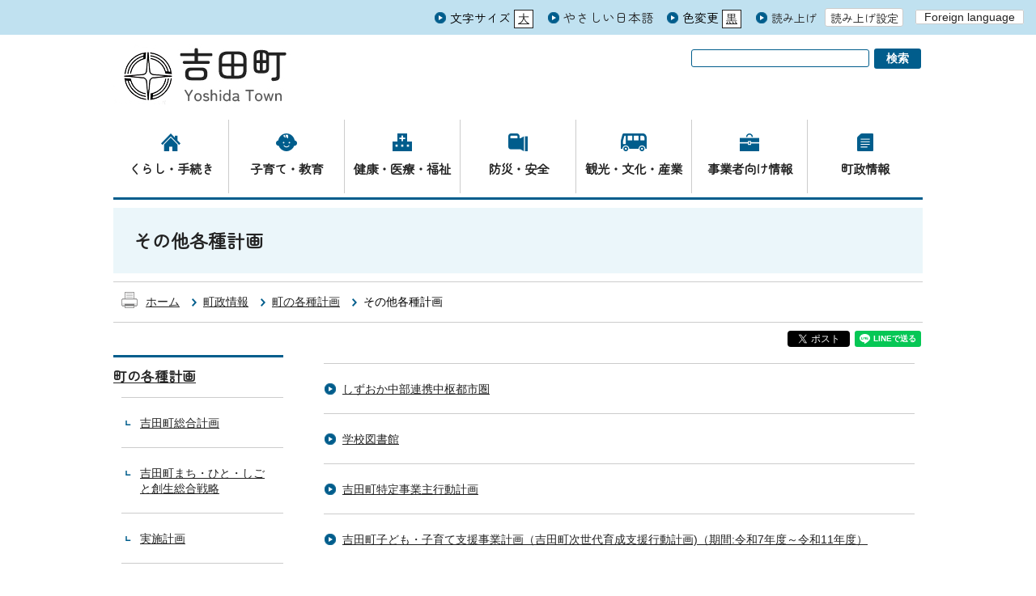

--- FILE ---
content_type: text/html; charset=utf-8
request_url: https://www.town.yoshida.shizuoka.jp/8121.htm
body_size: 22987
content:
<!DOCTYPE html>
<html lang="ja" >
<head >
  <meta http-equiv="Content-Type" content="text/html; charset=utf-8" />
  <title>その他各種計画/ようこそ吉田町へ</title>
  
  <!--framestyle_dhv-->
  <meta name="generator" content="i-SITE PORTAL Content Management System ID=ebc9c1f917bba3aca3d004f6e2a7665d" />
  <meta name="author" content="吉田町役場" />
  <meta name="copyright" content="Copyright(c) 吉田町 All right Reserved." />
  <meta name="description" content="水と緑と花、えがおがいっぱい、静岡県吉田町公式ホームページです。" />
  <meta name="keywords" content="吉田町,吉田町議会,広報よしだ,日曜開庁,吉田町ニュース," />
  <meta name="rawpagename" content="その他各種計画" />
  
  <!--HeaderInfo-->
  <link rel="preconnect" href="https://fonts.googleapis.com">
<link rel="preconnect" href="https://fonts.gstatic.com" crossorigin>
<link href="https://fonts.googleapis.com/css2?family=Zen+Maru+Gothic&display=swap" rel="stylesheet">
<script src="https://tsutaeru.cloud/assets/snippet/js/tsutaeru-v2.js?api_key=25ab247b-f4b5-47d1-b501-840be6a637fd"></script>
  <!--HeaderInfoA-->
  
<script src="/scripts/jquery-1.11.1.min.js"></script>
<script src="/admin/common.js"></script>

  
  <link rel="canonical" href="https://www.town.yoshida.shizuoka.jp/8121.htm" />
  <!--BaseCSS-->
  <meta name="viewport" content="width=950" />
<script>
//<![CDATA[
var bSmapho;
if(((typeof getCookie == 'function' && getCookie('BrowserViewPort') == '1') || (window.orientation == null &&  screen.width > 420) || $(window).width() > $(window).height()) && !(window.orientation == null && $(window).width() < 400 && window.parent != null && window.parent.$('#smaphoframe').length > 0)){
bSmapho = false;
} else {
$('meta[name="viewport"]').attr('content', 'width=320');
bSmapho = true;}
//]]>
</script>
<link href="/css/portal.css" type="text/css" rel="stylesheet" media="all"  />
<link href="/css/portal_m@d.css" type="text/css" rel="stylesheet" media="all" />

  <!--ModuleCSS-->
  <link href="/css/Browser_C/LTitle_Speak/module@d.css" type="text/css" rel="stylesheet" media="all" />
<link href="/css/Browser_C/SiteMapList_Gnav24/module@d.css" type="text/css" rel="stylesheet" media="all" />
<link href="/css/Browser/ItemNon/11174_1729@d.css" type="text/css" rel="stylesheet" media="all" />
<link href="/css/Browser_C/LTitle_Standard24/module@d.css" type="text/css" rel="stylesheet" media="all" />
<link href="/css/Browser_C/BreadCrumbs_Standard24/module@d.css" type="text/css" rel="stylesheet" media="all" />
<link href="/css/Browser_C/Questionnaire_Standard24/module@d.css" type="text/css" rel="stylesheet" media="all" />
<link href="/css/Admin/A_PageCSS/11144_1729@d.css" type="text/css" rel="stylesheet" media="all" />

<script >
//<![CDATA[
if (typeof i_site === "undefined") { var i_site = {}; }
  i_site.loaded = false;
  i_site.b_isite_reload = false;
  $(function () {

    i_site.loaded = true;
    document.body.style.cursor = 'default';
  });


//]]>
</script>

  <!--HeaderInfo2-->
  <!--CSSやヘッダ情報をタグつきで入れます。外部CSSの下に入ります-->
<link rel="shortcut icon" href="/favicon.ico" type="image/vnd.microsoft.icon" />
<link rel="icon" href="/favicon.ico" type="image/vnd.microsoft.icon" />
<link rel="apple-touch-icon" href="/apple-touch-icon.png" />
<link title="colorstyle" media="screen" type="text/css" href="/css/normalstyle.css" rel="stylesheet" /><!-- dummy -->
  <!--HeaderInfoA2-->
  
  <!--BorderCSS-->
  <style >
#IEErrorMessage{display:none;}

</style>

  <!--CommonJavaScript-->
  
  <!--HeaderJavaScrip-->
  <script type="text/javascript" src="/js/resize.js"></script>
<script type="text/javascript" src="/js/search.js"></script>
<script type="text/javascript" src="/js/style.js"></script>

<script type="text/javascript" src="/js/intense.js"></script>

<script type="text/javascript">
//<![CDATA[

function na_open_window(name, url, left, top, width, height, toolbar, menubar, statusbar, scrollbar, resizable)
{
  toolbar_str = toolbar ? 'yes' : 'no';
  menubar_str = menubar ? 'yes' : 'no';
  statusbar_str = statusbar ? 'yes' : 'no';
  scrollbar_str = scrollbar ? 'yes' : 'no';
  resizable_str = resizable ? 'yes' : 'no';
  window.open(url, name, 'left='+left+',top='+top+',width='+width+',height='+height+',toolbar='+toolbar_str+',menubar='+menubar_str+',status='+statusbar_str+',scrollbars='+scrollbar_str+',resizable='+resizable_str);
}

//]]>
</script>


<script type="text/javascript">
//<![CDATA[
     function _autoPastedConv(content) {
          var vs = content.search(/<div class="?pg_print"?>/i);
          if(vs > 0) {	
               var ve = content.search(/<div id="?GoToTop"?>/i, vs);
               if(ve > 0)
                    content = content.slice(vs, ve);
          }
          return content;
     }
//]]>
</script><script src="https://cdn-eas.readspeaker.com/script/8607/webReader/webReader.js?pids=wr&amp;forceAdapter=ioshtml5&amp;disable=translation,lookup" type="text/javascript" id="rs_req_Init"></script>
</head>
<body >
  <form method="post" action="/8121.htm" id="Form1" enctype="multipart/form-data" onsubmit="while(!i_site.loaded){ if(!confirm(&#39;送信準備が完了していません。再送信しますか？&#39;))return false;}return true;">
<div class="aspNetHidden">
<input type="hidden" name="__VIEWSTATE" id="__VIEWSTATE" value="N6/aD1hyNDkdW4et/VLuoZ8/1f8CSwS//xb0OskbJXxi3V7GuBnujvau60jseClAfGH3CHEd9ZTrjC+jYvz/Hk5FifzLoD8kwflIYQv0wFXCkUyuKCWqiWG3KlV6DNcb7pxkDxkNYcReGT0yPwULfcfDgGETEozEU1g/D0m18d3mHj3LP0CY2hNVltXOWTeCIhw4MDvr/mTAVeaoIuc1uM3t2MONpGwsaiMz7y/7+aT8LOVKE3NALb9rnqUhA+0EuqB3EMk+0xLxyKA6mioCHFqN07wITYAHyNj7hx+5bQUPOygSOhUqirDN/wWZizITHD2gw2rFRqJWpZ4vZ0ZOPAwfQvEp8nCNjCR0VYTJ5leIbkNqa3PrmjiTlxtpH4k+1iV9kureqoSVsb7UsSH9MutoVfXnhoLx9PUKEdLm6jKKJkIxJ5v3xAxCePXANYc+BaVpEzdWScOpY4tKzPUiqFEA9KgYN3k3VoczB5H8eT+NIoU+67qa6i/Hkx/+nvq48+cckRRzk/obSBKagnb9Ist3tEWpEjJ1Wwcm3N8b4Ny5Zf8JwyNnE0Injck9IfIei+vafToGgGyHmbuc/C1JT/23rr9F0YFav+YJMu8Ic2vNWtc7z3+63+NTq9+Bf0Yoo66WbDpydbTc6ZpmMw8c2HtdXBRTvt5OfeBzkvwYFNxmfgsDVl5FAd0JYME4EhrYwZuhtbJjvBKKBjKVgYy+RyBLfOP6m3mC3M/S695hUtxNgy/XbNHKGgfjdhLPzNj9Ni6GB9lULrXD4isY71qgw4M62pvWWS7KNg62KArn/cr1S+CROroIZRgq8JWUQzDuIBCF5t5o9rPGpbFCDGMdoQX/HRv8aHaSxb5LBkLa9gShOmrG3cxbWIShCPZ4My8hX7SfDDInFY1DtNHNeSKlSv4TKhEKW+XnF5IiDxTzn/InTG/1vcgWjzFBSrpNB42UNmEc/7ueoUChWYoL8WPLLofFo7vFQAY09glZ1C2JGMI6DeNenknkZOzBzZIugwmSng06EEgGixtI/3iBvorRFF+3SsiAn7R1LhJQLIYCDjF6fbuzJY4H2/ODbDPYC75+OzkGUMdattINR0RthQ6GRd3Fltp+crJowMqmjDyzkTbabFipAIe8Z68MdoIzHQ+SKr9St9GBuEseq/lQoN9SbegRlrbxEeWnKYGN/VTquytd5QPy0OoAjjn1Ph+AXV+W+cF/02Mo7yT46QpH+Hqm7d4KsPZRUII9dveckT3mvOo2XzeoOHhenX/RvT2lWJ3h+3gYkt167hAgzqcqe4XfyEHlwvmVmQzmbz+HaV035Z+eIw1yoTovPHgYWd66YIiUbvh5Owqy/E87e0Z0Gm/Fznd2YPcgzNm4L0fkdhautDB1J/nyDD/KwdLw7BaHPaIIFLMg+bycRuH7Xa4Kpk/qeUXhD6LaeunxlAKwqK8dEff8PTrWoAan3ZCnGmtsoCpaoTjU/OFbllnm9EsXPXeRO4N+3qm22VSwlDEyvRCHCi11P1Mapk+HUgK7vxbHeJ723ge29cX4VMyvWChxgIWm9Ser5LnMhVGDhOIitUO55va/svMZLMgpnPXNgA336QrMBEeU743EtnJpwGdAkd9Et7rEtkrUW0mpwNKOJYrz0jZYG8ZeAzeH4IFcSecpztig7Tx13BKHCrvA/EYSYBOA+pVbde5lS1Qcs7To4s/BWgEUUpTR7bwFqvqbPikF9/saDPtTsjmisoiT/VodynAANI9boFPpFZ1xfnCOV79URTdrq9FyxVayombwqjD4vtyY0769yZ+HtbgMBNihMBFDfj2Z7qMOvjp6X2xgtj3l7dStS/l8ABZUQaFGQCV3+JsOD9mQBSoBNi5EDWRtiYYvYnLKJLGzqmx9Q+1UcbUQ7FdbmIiE4Eu6c6Rwtef2TI7lViDbCMVuVPkr4pl62OLN9TTaaHYaF4pTbGdWwIQKZCEq6Gy5eN5Sl6BGoUwOBKY3JTyG3nuRT/od09jvMVlEGdG5gSS2bF6U2BYuVZDoYzSFfZ2VFRUaZXG7FHMBC/zXE50IDwemlj6MijQW3WlXNjZ/BttIhJ1Rh3urOQYTdT+TeD3641gscedmaxX0e86pCTMp3lXpnjtTAxOK+8AAUWGDLIIXFtfxK2+Hf9zdkXpA8BAKQhDEJuCC90qZnz4E0dOTkozaTcJnqj2Gl0TcS5/FpKow7pVV0SwaJgrxgGSBKpJGxkm1qMUGTRcr2Qz6nkISB0Xv/q4BA8M9jHNyClNgMsMoDwgnYU+Tc8I2B4szItLk1WNAeNincCq0xv7RzXM65bgyS6GkSR7XNtietdmQjpYYIz3GuQOIzJwNZydzDm7MhfvkV9HNSqU4VaD4Iqz4l4u0zpn4ubFqtYg8JHXnaVftXtF8J8j+yEtXi5nk0FqGL2+6wyy/dPPjrjYixKFdsHHb2ykX00TQDJvuUlSGeX1F0hoP3tDLN4em7Ak9TEfTl8UShpmU3VajWNgZx6D1kTLKmYPDuDOYldbGsiO0izxMZVP4EK8SxOe5rArBe+HpQxehODqunTAAEJ269twYPahJ/++XKi4uawOFqslZSBX7kc6jBP9IjemtJVM89JIBOImEj6fRpT0RAnuDCxXDoW/NQhCnm7F+oEMWbt5U9kCWKlNfBlPs+upYqBAKWxzAbvIhtpsR4vJoXzEtnRRygV/[base64]/1UNTO/b5lO3pk0XwMfUyWqfgJDvU/YhwkfUVyAC8R72dHTU69CfJoq3VeHmsxSao2xe6QL2Fxw+FWTX8W5e39tcATLAe1IJ8IOC/DQB4I23cOtKRsLA+m7vIVirrw38LyYKNAI5tkQ/IpbHItm/[base64]//FTkSJ0ZA+ooiMRf2BDAsawiqH60uKfwGXwPlaq6UOw3lL6atjQ31Kl0KXe3crlBkXl28TkY4QZk+U7k9/MMH46qLC2YibDqO561WpTx3k/0e2GYrpzGT19cSONce6wOC3s40sYs6fZRZMkG8Vcr6o+Genymyg4g/ICsl/V06ImFnywciKw7QOFepmXS9d8CZynfsa77+bis61aETNX+6+kUa/P3Y4CT3wzLCRBsTLMrwxlBmay7tkjhVsdRsJ8nsYLNdjLIN6OSpDw+3V9Ey0igXz64YGTf0yLjGCiQbLo42Wx9M84/0yHn77/tXcXqHqsHM0+0Y/RxUxqSYtOffGiRrkjftRbkeOP8teENxr1fg+H8L0hi7Bp0J5C4i71FtHVkacrVpuPWXHjn8UnChnvj7/y/7KNuIwAfbvooykKvs/K3fEIec0dxJZIe5LT/Uv2d2DazYPt8//V6PZgt3oywSNgXuMKjTfr7Pbstoy/vjSJuOtsK1DZXGq/Vz67/zO4TLx69dTa6n47KKXN9t8RVQWafD3diaKtxvqsnol56PGAt+P0sk1fiXR/+h/cJ/JvOAZZD3Uvd3U4n/xfCs1dPq0p+ZublajvaMLQjVclkespT9PMCuVPEedgXxuDEwwIDqznsv8uoWBObApllK38tMy1a7RAGbDjQ3c2pdFABP9VKPDV8Olz4HXjLouyxDafksYdB4yG7eN9fWzljS0J/JJ8AbIm+tkbP/juJ42CAIxHY7CaSac36O4+4CP/MNCO4M70Zaq5zQFdHcNRKmMFGb8MtV95kUIFl/DXLs/W1W2OexyOliDrsQoyKnrVnGqTsy40eA+H+fKkQJEybKaa20si3iitA4Z4KFFNfkvTW73pqDLxepOFOcLdtnbrJWF7o+rnSDHU9GKgfmuNP+2pFvPlQ92ngY/XxFShxyO4/2scaPx6uJ5z9FuKOMeaf9r1cVwwdTcKTaIPMzxmp75bv+Mk4BBUtb0HEypAYwELyNlq7TKTVVS7YerCrKSvDKSXsHCjnKYQJt1/mlQCDDOlUkyKk3iNzpJ/AvXxTnweKqaM6jANdGPXgb56hQ3S7S1MqO+P1MtM4MnBk/sMvsLbFihHIUXP8xvRAl9Q1SL18SOpTJ0iBuG8z3DfK3iZggLpRWSCsP5foQsioX2UtIxxn4ZsScXxQjYnnN2WUna5+lkkFqtE3rfPyW1sux3JCNwIO5DNTlYhP/556ziM9rWgaE9OzIwOCNkg1lkV9H/ZJ3QX+f7Plopvhd4L+kt1ShY4Kbna5e3wPcDKhlTgPbbB27mChxCmvr1kMNfaBt7yu12oHiiNkxbi/w+v20eLhwaKVg6iDjTA0gThDYs9EC046NG/W9bCRZhMJ1OYc2bGU+EK2UHoS5Njd+34Hck+uitz2ymyftjaq1VEYRnKJ9WMwuAdQh82RhM9k6tWH2TW51TYoTUnrBIGV4qi3NKs4VbTCpxJ9QXpVmlsunRdOD6xv0e+jw3fACYZifnMQypsng8uLCCnfBkXiUV/D5MCl7wPSDzA9Jj87v7stvRSIsGZnG1x9K3cFVyBtXEYdV1XJiaOu04S5n4vBRfLZAlxa2bDry7e3TgtBSjYJu7gQI8Nm3mx8Mq7h20Drxz3+ZlpxL42rOTkv8tPMyL5GCeHctAFoaBxXOrs0phvcbmxqrj36ZAlKPCPwvSqxth2ucfo50fy8QfMHtHxn+odgadW/6j2W+MOjy6qjcwP1xs5SlZmtlBUZqlfflA/xiKWxxKqHUOE5p3+EobS9tPIO5/TdKB5I4eTyRUaoAyv+0SK89n4/OajR4oz6P550e81NGTIVzV+zsTScsBamUa2ws6TYa4z7xzbqotv4WbByCbbpmWm3e5tlc6jDwM7kZP/SRplblDL03ylM3EaE2jzn+GRDH5AYiw3mTyWxsdxHNnlEnoqOduZXvXcp1P5dMfwLnRhX4ngcT5tA9sW+E2xe5G3fsEBzd6Sshg+ySKDJBh6Rc9N8X+4MC/nyXNWq++7OaA8KVAxoUA/9CA7+El5ltnYT2dMC4OXMngo1jtN9KG0BXIBwxIMtKO632W83QBa83CJRRFOLnzsdu6ewTf2+mbI6F8LdmS6Ukzs4V3Zn0EzwiA/1q04ie+qVJRxPDIxa4kdF3RN42rAtrH7reXMQcXuMB+jrjI9j6kMOE2KItg64OBGv/NWmZ85RLyzBPe7ZK0IcKV/YvV+rjUC6vPkOUhu5owj1tjdiLmzIkwPSSWxFQtlWztGzYpadJRk4Q9QpNh7wBH/[base64]/rM0KAaKvfoc0LXtPGt1xgu4R+rdjhidlmOpZ87ZBTW+qzNGNraqhoweMpd33tfQ6kLl+vNebe2j9nNY/jYpsVKHYfk4nOfi5CGIHds2R0osYbUujVb3jQLBsVtGQkiMdmYhcMdDnpOdg8hOrW9Serk10DgynSD1EPbeRMflL8G4gPAU250RC8ysqkn9shrbj7qWa5puqBL7Q7BcWRaIOhiUAdMmBf8CociuBFmta4vLJUXWJyMKq/k60ZxrUt60QCoGxykK/EvHCGwdm5JRu4pP7mCCIGoeNPri8eZ34KE7E6FJQ2dgMuiQTnerBrDDic3H6Jsp1k5HkKYcFC0a2SzsnDcsTudR2UWmjniwGMel22BYAh6G5T5tfPjWiDBzmrLxWcGpSdwaSEhgw40i3WHTVSpG/7xiv/EV7t17jOArdII3eyYo28inxX/R4azkeHI6tOkrgz56/lD3gzVUNCpARO9OmcYaxglKhjDXnle9FPoHmm0oOwa6yWNe9egDL2qfHymXrTV+5nJ0V3KXVrE5wn7e9ZNfglCdlsHPZ62tenzglzKV4AnsP4JAL1uv3mgahRDsbxtAhkBMW2xFXiZE/1kDWmKnSzGBLrUStNR6lhTPpYVT9ac1jXT0jCEbs32qTKZ4zSCy7P/jH7jOefSYrXe3vbXyJqtkGeVoMSzyeUp3ptZt1pod0wHmj3zIsbxzveONKychfO916CEmFMjHUSBJS+Qudb79q1we3ZU1Q64m4ySR2f4jqsabkkIU43MIupcHN5Ylsj/goBqbRxWjlvmPqbDZkHeRQWe4CypoSr/sQd+6qYrjuI7vBSqHG2Lq072FZ4KUrp68DUjnPtNJIK+Te3VvvFn+ISgUhEveq+0ErMSfwrlB/O1LP7tIcVbltS94hvqbx5r73e1nWHpt1+h/VwqlL4Rcn2rbqAIwM3FQB9qhqoNk/4/sFDY9m1piJXMdrKUxkAuzyXmzsjQ8DLu2xZcBuhfhGmMJhYbMp0RB1wWYa/pB6HLdvYSTgs+I44fU+Q5ELaUj2PZfLrwN21fBEwambH6blzB9EGMKD4gXZ4HcX/PrJn2xmWLooIEuxPtEYCPxz8ylCdHuUuNZ917MKDwLA7SA0a2oC8iMqHoOPxj52666GvUxsvBHS0xrV4fQJf5EW51ah9igctHqMSCfqw+AZgm8yh/Tg/NyCFb16yVV8r/Bu3MqKuq8Tx03bkteubccD45Pf2aDa9iAqNloHSugTPu57kUkTT71vXgJ7nmX05kNMgJ0FsY9txfCiRFsxFaWQSIH+OStIcC8DKzEZAi5SlMbROHeTB3v2tteo9gAJhJXjyi/eFoTU7bBqb7994Pmp4p6lH0/By+H3hCDWR3bcDq2ghhkp6rtP70Xa6Bzw/[base64]/pbDbIeLW3ntD3G9KJDLrBL19mXnCsjxCbNAFU+VImlWWszJN/w6+Aou4inZfIh3R9BmjCSBLPKu0ke29bLlVd7T5qjFxfG+bpKuEMU7sPh4xORE2B8qiIJCtL4f57KuIqzzlpBNAx6v6IQAmVPD4h3CewgGzuNSIPPU3g4He67+gObwuzFwuxvexa16RFAlh8HbSuzP4R/9j037ZpCXoOSQHcJIxve/6LBCFxMuHTCQCX2URrF4+/BKcYWeMhyQg2RoaYcsl1KOffS6xfVImzXbz/J0S294kbwEMdWRLoOP/RCD1XwW7E77W6sWN9YnEVeDbgg8WreGgI2JYHaq2SbsSgn2r1LR66Mdw3y0rRyIiTpU4ZJmn7+pFxV9jA0UKw2uEhTszlM0FPzpMy4/C/gCgqBfI+sreb3+JY7NuhStPfy2/o/9D0GsGkkqdBNYCiysk2lwhopVep6HB0eldivLhT23GyKn31qPm15hm9KaLH49xfeTEYDM0DZBJ6XJ9M5l+0yr+yRn9pzoxsl4XsGEOm/uDdKjxDGug8HEv/g6kAM/5H00joVkkPmj/vCwTmz1HfywM5dpJZ9gE+6crIpd1aYCqZqTV5iqZiKWaK0JEgHNxfyFR6FxzFQTVqvAUcSZE/Dqiv8zDyS0oIvZf85jdB6Mkd4N2ZGPJbBSprezahE/vmst6IWE/4RBuMYT0GmXqcgFdQJsgkHG4Q3Hbcg78sNFR8b6HUPjcqlo5UTJ0nGNkxDxYMnxuh+7xDfUWXazBqYilZcX/F4MVfAVFwI1sGrKzc2a7m1CIO8ithrzsxJDLL67Sl63X7zT9DagWLuj2P0tDfTjN0IBmNWmu3XZKaLaeRtc8guyF/Qk32KyyAUS1dAhZFjPcS8bqP+PSt8eDtJLN/EJ+Tktkxnev8DLAbBN5ATo0hBkqch5urL8Pv3J2PtsZHX7ekOERRfRKPs4/fGjZKzq4MzKQ5XbpQwNUqdhrCvB6SaR6B6ev9aBCRyFjJWFXe+kzmwBrzR2fGJyCIoFf6aYGoYp8my62i/[base64]/yAAT/HWeLed3ngpx08XQCfuT2z/ZpqtCFdV1E43YVUO6B7A3tKFkQ1AEfJfU3DJgH7/MpaQzKY6PO6imkN9NxP2CooLCHDaT2F2jsNFioHbxrGhvk2S6CpuSsmmtMYTzaXutusNh" />
</div>


<script type="text/javascript">
//<![CDATA[

function recursiveReplaceq(node) {
    var children = node.childNodes;
    for (var vi = 0; vi < children.length; vi++) {
        var currentNode = children[vi];
        if (currentNode.nodeType == 1 && (currentNode.type == 'text' || currentNode.type == 'textarea')) {
		   if (currentNode.value && (currentNode.value.indexOf('<') >= 0 || currentNode.value.indexOf('>') >= 0)) 
				currentNode.value = currentNode.value.replace(/[<]/g, '&lt;').replace(/[>]/g, '&gt;')
		}
		if(currentNode.hasChildNodes())
			recursiveReplaceq(currentNode);
	}
}

//]]>
</script>

    <noscript id="NoScriptMessage">
      <div class="Error">
        <img src="/css/cm/js_alert.gif" alt="当サイトではJavaScriptを使用しているコンテンツがありますので、ブラウザ設定でJavaScriptを有効にしてご利用ください。 Please Enable JavaScript in your Web Browser to Continue." /></div>
    </noscript>
    <div id="NoCookie" style="display:none" class='Error'></div>
    <script >
    //<![CDATA[
    $(function () {
        if (!doCookieCheck()) {
          document.getElementById('NoCookie').innerHTML = '当サイトではクッキーを使用しているコンテンツがありますので、ブラウザ設定でクッキーを有効にしてご利用ください。 Please Enable Cookies in your Web Browser to Continue.';
          document.getElementById('NoCookie').style.display = '';
        }
    });

    //]]>
    </script>
    
    
    <!--System Menu start-->
    
    <!--System Menu end-->
    <div id="pagetop" class="BodyDef" style="margin-left:auto;margin-right:auto;">
      <input name="roleMenuID" type="hidden" id="roleMenuID" value="8121" />
      <input name="parentMenuID" type="hidden" id="parentMenuID" value="1234" />
      <div id="BaseTable">
        
        <!--HeaderPane start-->
        <header id="HeaderPane">
        <div class="print_none">
<!--BrowserLTitle start-->

<a id="moduleid11654"></a>






	<div class="readguide">
		<div><a class="skip_menu" href="#ContentPane">本文にジャンプします</a></div>
	</div>
	<h1 class="speak">
		その他各種計画
	</h1>
<script type="text/javascript">
// <![CDATA[
  if (!location.href.match(/#(itemid|basetable|contentpane)/ig))
  { //アンカー親ページ情報設定
    setCookie('anchorurl', location.href, null);
    setCookie('anchortitle', 'その他各種計画', null);
  }
  $(function(){
    $('#HeaderPane').find('div').each(function(){
      if ($(this).is('#tb_glnv')){
         $(".readguide div").after('<div><a class="skip_menu" href="#tb_glnv">メニューにジャンプします</a></div>');
      }
    });
  });


  // ]]>
  </script>


<!--BrowserLTitle end--></div><div class="print_none">
<!--ItemNon start-->

<a id="moduleid11027"></a>





<a id="itemid11017"></a>

<div id ="Support_Tool">
	<div class="S_T_b">
		<div class="FontSize">
			<h2>文字サイズ</h2>
			<a id="font_b" class="bigger" onclick="javascript:resize(1); return false;" onkeypress="javascript:if(event.keyCode==13){resize(1); return false;}" href="/">大<span class="readtext">きくする</span></a>
			<a id="font_s" class="smaller" onclick="javascript:resize(0); return false;" onkeypress="javascript:if(event.keyCode==13){resize(0); return false;}" href="/">元<span class="readtext">に戻す</span></a>
		</div>
		<div class="Yasasii">
			<h2><a id="yasashii_anchor" href="https://tsutaeru.cloud/easy.php?uri=https%3A%2F%2Fwww.town.yoshida.shizuoka.jp%2F" class="Fix_ noicon">やさしい日本語</a></h2>
		</div>
		<div class="Color">
			<h2>色変更</h2>
			<a class="cblack" href="/" onclick="setActiveStyleSheet('blackstyle'); return false;">黒<span class="readtext">背景色を黒にする</span></a>
			<a class="cblue" href="/" onclick="setActiveStyleSheet('bluestyle'); return false;">青<span class="readtext">背景色を青にする</span></a>
			<a class="cwhite" href="/" onclick="setActiveStyleSheet('normalstyle'); return false;">白<span class="readtext">背景色を白にする(元に戻す)</span></a>
		</div>
		<div class="Onsei">
			<h2><script>_tsutaeru.speech.button()</script></h2>
		</div>
		<div class="Translate">
					<a onclick="window.gotoTranslation();return false;" href="javascript:void(0);">Foreign language</a>
		</div>
	</div>
</div>
<div id="Header">
	<a class="logo" href="/"><img src="/../../../Images/logo.png" alt="吉田町" title="吉田町" /></a>
	<div class="BrowserSearch">
		<label for="keywords" style="display:none">検索</label>
		<input id="keywords" onblur="if (this.value == '')this.style.background = 'transparent';" class="TextBox" onfocus="this.style.background = '#FFFFFF';" title="検索キーワードを入力してください" onkeypress="javascript:if(event.keyCode==13){googleSearchInline(); return false;}" maxlength="255" size="25" name="q" style="background: transparent;">
		<input title="サイト内検索を実行します" class="SubmitBtn" type="submit" value="検索" onclick="javascript:googleSearchInline();return false">
		<input value="010131808511781559530:nq50gvuip0o" type="hidden" name="cx">
		<input value="utf-8" type="hidden" name="ie">
		<input value="utf-8" type="hidden" name="oe">
	</div>
	<a class="brandlogo" href="/6461.htm"><img src="/../../../Images/brand_logo.png" alt="ぎゅっとなまち よしだ" title="ぎゅっとなまち よしだ" /></a>
</div>


<script>
//<![CDATA[

	function googleSearchInline()
	{
		var q = $("#keywords").val();
		q = encodeURI(q);
		location.href = "/2954.htm?qs="+q;

	}

//]]>
</script>



<script>

function googleTranslateElementInit() {
  new google.translate.TranslateElement({pageLanguage: 'ja', includedLanguages: 'ja,en,ko,zh-CN,zh-TW,ps,km,id,ro,ar,de,fr,ms,ru,uz,es,si,mn,th,pt,ta,ne,tr,my,hi,ur,vi,ka,tl', layout: google.translate.TranslateElement.InlineLayout.SIMPLE, autoDisplay: false}, 'google_translate_element');
}

</script>
<script>
// <![CDATA[
window.gotoTranslation = function(){
document.location.href = '/2952.htm?turef='+encodeURIComponent(document.location.href);
}


// ]]>
</script>
<!--ItemNon end-->
</div><div class="print_none">
<!--SiteMapList_Gmenu start　既定：階層2、切り替えリスト表示しない、基準ページ表示しない-->

<a id="moduleid11140"></a>






<nav>
	<div id="Glnav_toggleMenu" title="メニュー表示">メニュー表示</div>
	<div class="B_GNavi" id="glnv">
		<h2>MENU</h2>
		<div class="specialinstallation">
			<h3>特設ページ</h3>
			<div class="si_contents">
				<ul class="G_I_B_body">
					<li>
						<a href="https://logoform.jp/form/5Rco/1218822">罹災証明書の電子申請はコチラ</a>
					</li>
					<li>
						<a href="https://logoform.jp/form/5Rco/1219730">被災届出証明書の電子申請はコチラ</a>
					</li>
					<li>
						<a href="/8956.htm">シティプロモーション動画</a>
					</li>
					<li>
						<a href="/sea_garden/">シーガーデンシティ構想</a>
					</li>
					<li>
						<a href="/soshiki/kosodate/">子育て応援</a>
					</li>
					<li>
						<a href="/1380.htm">ふるさと納税</a>
					</li>
					<li>
						<a href="https://www.yoshida-iju.jp/">移住・定住</a>
					</li>
				</ul>
			</div>
		</div>
		<div class="MenuListDiv">
			<h3>グローバルナビ</h3>
			
					<ul>
				
					
					<li class="layer0  ">
					<a class="Title" href="/kurashi/">くらし・手続き</a>
					
				
					<div id="Gmenu1000" class="GNaviFrame">
<ul>
					<li class="layer1  ">
					<a class="Title" href="/1010.htm">結婚・離婚</a>
					
				
					</li>
					<li class="layer1  ">
					<a class="Title" href="/1012.htm">就職・離職</a>
					
				
					</li>
					<li class="layer1  ">
					<a class="Title" href="/2352.htm">戸籍・住民票・印鑑登録</a>
					
				
					</li>
					<li class="layer1  ">
					<a class="Title" href="/2353.htm">税</a>
					
				
					</li>
					<li class="layer1  ">
					<a class="Title" href="/2372.htm">国民健康保険・後期高齢者医療制度</a>
					
				
					</li>
					<li class="layer1  ">
					<a class="Title" href="/2371.htm">国民年金</a>
					
				
					</li>
					<li class="layer1  ">
					<a class="Title" href="/2373.htm">高齢者・介護</a>
					
				
					</li>
					<li class="layer1  ">
					<a class="Title" href="/1023.htm">ごみ・環境保全</a>
					
				
					</li>
					<li class="layer1  ">
					<a class="Title" href="/1019.htm">上下水道</a>
					
				
					</li>
					<li class="layer1  ">
					<a class="Title" href="/1022.htm">都市計画</a>
					
				
					</li>
					<li class="layer1  ">
					<a class="Title" href="/2381.htm">引越し・住まい</a>
					
				
					</li>
					<li class="layer1  ">
					<a class="Title" href="/1025.htm">ペット</a>
					
				
					</li>
					<li class="layer1  ">
					<a class="Title" href="/1030.htm">文化・スポーツ・生涯学習</a>
					
				
					</li>
					<li class="layer1  ">
					<a class="Title" href="/1014.htm">おくやみ</a>
					
				
					</li>
					<li class="layer1  ">
					<a class="Title" href="/1020.htm">交通</a>
					
				
					</li>
					<li class="layer1  ">
					<a class="Title" href="/3832.htm">マイナンバー</a>
					
				
					</li>
					<li class="layer1  ">
					<a class="Title" href="/8450.htm">外国人の方へ</a>
					
				
					</li>
					<li class="layer1  ">
					<a class="Title" href="/2403.htm">その他</a>
					
				
					</li>
					<li class="layer1  ">
					<a class="Title" href="/2204.htm">申請書ダウンロード</a>
					</li></ul>
</div>

				
					</li>
					<li class="layer0  ">
					<a class="Title" href="/8065.htm">子育て・教育</a>
					
				
					<div id="Gmenu8065" class="GNaviFrame">
<ul>
					<li class="layer1  ">
					<a class="Title" href="/1007.htm">妊娠・出産</a>
					
				
					</li>
					<li class="layer1  ">
					<a class="Title" href="/soshiki/kosodate/">子育て・保育</a>
					
				
					</li>
					<li class="layer1  ">
					<a class="Title" href="/2395.htm">学校教育</a>
					</li></ul>
</div>

				
					</li>
					<li class="layer0  ">
					<a class="Title" href="/8068.htm">健康・医療・福祉</a>
					
				
					<div id="Gmenu8068" class="GNaviFrame">
<ul>
					<li class="layer1  ">
					<a class="Title" href="/1029.htm">健康・医療</a>
					
				
					</li>
					<li class="layer1  ">
					<a class="Title" href="/1026.htm">福祉</a>
					
				
					</li>
					<li class="layer1  ">
					<a class="Title" href="/1027.htm">障がい者支援</a>
					</li></ul>
</div>

				
					</li>
					<li class="layer0  ">
					<a class="Title" href="/bousai/">防災・安全</a>
					
				
					<div id="Gmenu2781" class="GNaviFrame">
<ul>
					<li class="layer1  ">
					<a class="Title" href="/2785.htm">防災</a>
					
				
					</li>
					<li class="layer1  ">
					<a class="Title" href="/2795.htm">消防・防犯・不審者情報</a>
					
				
					</li>
					<li class="layer1  ">
					<a class="Title" href="/8061.htm">交通・防犯</a>
					</li></ul>
</div>

				
					</li>
					<li class="layer0  ">
					<a class="Title" href="/1002.htm">観光・文化・産業</a>
					
				
					<div id="Gmenu1002" class="GNaviFrame">
<ul>
					<li class="layer1  ">
					<a class="Title" href="/1364.htm">観光・イベント</a>
					
				
					</li>
					<li class="layer1  ">
					<a class="Title" href="/8092.htm">文化・スポーツ・生涯学習</a>
					
				
					</li>
					<li class="layer1  ">
					<a class="Title" href="/9179.htm">小山城前チャレンジショップ</a>
					</li></ul>
</div>

				
					</li>
					<li class="layer0  ">
					<a class="Title" href="/business/">事業者向け情報</a>
					
				
					<div id="Gmenu1003" class="GNaviFrame">
<ul>
					<li class="layer1  ">
					<a class="Title" href="/1222.htm">入札・契約</a>
					
				
					</li>
					<li class="layer1  ">
					<a class="Title" href="/8130.htm">産業振興</a>
					
				
					</li>
					<li class="layer1  ">
					<a class="Title" href="/8131.htm">企業誘致</a>
					
				
					</li>
					<li class="layer1  ">
					<a class="Title" href="/8132.htm">雇用・労働</a>
					
				
					</li>
					<li class="layer1  ">
					<a class="Title" href="/8314.htm">農業・林業</a>
					
				
					</li>
					<li class="layer1  ">
					<a class="Title" href="/8137.htm">補助金</a>
					
				
					</li>
					<li class="layer1  ">
					<a class="Title" href="/7710.htm">【インボイス制度】吉田町の適格請求書発行事業者登録のお知らせとお願い</a>
					
				
					</li>
					<li class="layer1  ">
					<a class="Title" href="/3148.htm">「ふるさと納税」の返礼品協力事業者を募集します</a>
					
				
					</li>
					<li class="layer1  ">
					<a class="Title" href="/item/7420.htm#itemid7420">介護保険事業者の皆さまへ</a>
					</li></ul>
</div>

				
					</li>
					<li class="layer0 GNaviSelected ">
					<a class="Title" href="/info/">町政情報</a>
					
				
					<div id="Gmenu1004" class="GNaviFrame">
<ul>
					<li class="layer1  ">
					<a class="Title" href="/2299.htm">役場の紹介</a>
					
				
					</li>
					<li class="layer1  ">
					<a class="Title" href="/2351.htm">町のプロフィール</a>
					
				
					</li>
					<li class="layer1  ">
					<a class="Title" href="/2302.htm">町長室</a>
					
				
					</li>
					<li class="layer1  ">
					<a class="Title" href="/2422.htm">広報よしだ</a>
					
				
					</li>
					<li class="layer1  ">
					<a class="Title" href="/2492.htm">広報よしだ（外国語バックナンバー）</a>
					
				
					</li>
					<li class="layer1  ">
					<a class="Title" href="/8775.htm">町勢要覧</a>
					
				
					</li>
					<li class="layer1  ">
					<a class="Title" href="/2497.htm">吉田町議会</a>
					
				
					</li>
					<li class="layer1  ">
					<a class="Title" href="/1234.htm">町の各種計画</a>
					
				
					</li>
					<li class="layer1  ">
					<a class="Title" href="/1228.htm">町の財政</a>
					
				
					</li>
					<li class="layer1  ">
					<a class="Title" href="/1380.htm">ふるさと納税</a>
					
				
					</li>
					<li class="layer1  ">
					<a class="Title" href="/2545.htm">富士山静岡空港</a>
					
				
					</li>
					<li class="layer1  ">
					<a class="Title" href="/8376.htm">吉田町教育委員会</a>
					
				
					</li>
					<li class="layer1  ">
					<a class="Title" href="/3716.htm">男女共同参画</a>
					
				
					</li>
					<li class="layer1  ">
					<a class="Title" href="/8058.htm">選挙</a>
					</li></ul>
</div>

				
						</li>
					</ul>
				
			<div class="layer_cover"></div>
		</div>
		<div class="Close_Menu">閉じる</div>
		<div class="EndClear"></div>
	</div>
</nav>
<div class="EndClear"></div>
<script>
//<![CDATA[

	$(".layer1 a").removeClass("Title").addClass("Sub_Title");
	$("#Glnav_toggleMenu").attr("tabindex", "0");

	$(function gnav(){
		$('.B_GNavi .layer0').each(function(i){
			$(this).addClass('num'+(i+1));
		});

		$("#Glnav_toggleMenu").click(function(){
			$("#Support_Tool").toggleClass("show_menu");
			$("#Header .BrowserSearch").toggleClass("show_menu");
			$("#glnv").toggleClass("show_menu");
			$("#Middle").toggleClass("show_menu_hidden");
			$("#FooterPane").toggleClass("show_menu_hidden");
			$("#Header .logo").toggleClass("show_menu_hidden");
			$("#mainimg").toggleClass("show_menu_hidden");
			$("#Header").toggleClass("show_menu_adjust");
			
		});

		$(".Close_Menu").click(function(){
			$("#Support_Tool").toggleClass("show_menu");
			$("#Header .BrowserSearch").toggleClass("show_menu");
			$("#glnv").toggleClass("show_menu");
			$("#Middle").toggleClass("show_menu_hidden");
			$("#FooterPane").toggleClass("show_menu_hidden");
			$("#Header .logo").toggleClass("show_menu_hidden");
			$("#mainimg").toggleClass("show_menu_hidden");
			$("#Header").toggleClass("show_menu_adjust");
		});

		if(bSmapho == null || !bSmapho){

			var busy = 0;
			$('.B_GNavi .layer0').hover(function () {
				if (busy == 1) return false;
				$(this).find('.GNaviFrame').slideDown("fast");
				busy = 1;
				setTimeout(function() { busy = 0; }, 300);
			}, function () {
				$(this).find('.GNaviFrame').fadeOut("fast");
			});
			var clickEventType=((window.ontouchstart!==null)?'click':'touchstart');
			$(".B_GNavi .layer0 .sp_gltoggle").on(clickEventType, function() {
				$(this).next().toggleClass("Menu_Open");
				$(".B_GNavi .layer0 .sp_gltoggle").not(this).next().removeClass("Menu_Open");
				$(this).toggleClass("layer0_toggle");
				$(".B_GNavi .layer0 .sp_gltoggle").not(this).removeClass("layer0_toggle");
			});
		} else {
			$(".B_GNavi ul").children(".layer0").each(function(){
					$(this).children(".Title").after('<span class="sp_gltoggle"></span>');
			});
			var clickEventType=((window.ontouchstart!==null)?'click':'touchstart');
			$(".B_GNavi .layer0 .sp_gltoggle").on(clickEventType, function() {
				$(this).next().toggleClass("Menu_Open");
				$(this).toggleClass("layer0_toggle");
			});
		}
	});

//]]>
</script>

<!-- /* キーボード操作 */ -->
<script>
//<![CDATA[
	$("#Glnav_toggleMenu").on("keydown", function(e) {
		if(typeof e.keyCode === "undefined" || e.keyCode === 13) {
			$("#glnv").toggleClass("Glnav_toggleMenu_On");
			$("#Glnav_toggleMenu").toggleClass("Glnav_Menu_Close");
		}
	});
//]]>
</script>

<!-- /* キーボード操作menu */ -->
<script>
//<![CDATA[
	$(function(){
		$('.B_GNavi .layer0').focusin(function(e) {
			$(this).addClass("select_nav");
			$(this).find('.GNaviFrame').show("");
		}).focusout(function(e) {
			if($(e.relatedTarget).closest(this).length) { return; }
			$(this).removeClass("select_nav");
			$(this).find('.GNaviFrame').hide("");
		});
	});
//]]>
</script></div><div class="print_none">
<!--ItemNon start-->

<a id="moduleid11174"></a>





<a id="itemid11149"></a>

<div id="side_nav">
	<span>サブメニュー表示</span>
</div>

<script>
//<![CDATA[

	$(function(){
		if(bSmapho == null || !bSmapho){
		} else {
			$("#side_nav").click(function(){
				$("#LeftPane").toggleClass("sn_open");
				$("#RightPane").toggleClass("sn_open");
				$(".BreadCrumbs_Standard").toggleClass("sn_open");
				$("#ContentPane").toggleClass("sn_close");
				return false;
			});
		}
	});

//]]>
</script>
<!--ItemNon end-->
</div><div class="print_none">
<!--LTitle_cap start-->

<a id="moduleid11141"></a>






<div class="Lmenu_title">
	<div class="ModuleReference">
		<div class="outside_h"></div>
		<div class="outside_b">
			<div class="inside_h"></div>
			<div class="inside_b">
				<span class="Fix_simple_title_dtl">
					その他各種計画
				</span>
			</div>
			<div class="inside_f"></div>
		</div>
		<div class="outside_f"></div>
	</div>
</div>
<div class="EndClear"></div>

<!--LTitle_cap end--></div><div class="print_none">
<!--BreadCrumbs_Standard start -->

<a id="moduleid11142"></a>





<div class="BreadCrumbs_Standard">
	<div class="ModuleReference">
		<div class="outside_h"></div>
		<div class="outside_b"></div>
		<div class="outside_f"></div>
		<div class="inside_b">
			<div class="p-left">
				<a href="/" onclick="javascript:if(window.print)window.print();else alert('JavaScriptで印刷が開始できません。');return false;">
					<img src="/images/print_icon.gif" alt="印刷を開始します" title="印刷を開始します" />
				</a>
			</div>
			<div class="p-right">
				
						<h2 class="speak">
							現在位置
						</h2>
						<ol>
					
						<li class="bread">
							<a id="H13_11142_BreadList_ctl01_BreadLink" href="/./">ホーム</a>
							
						</li>
					
						<li class="bread">
							<a id="H13_11142_BreadList_ctl02_BreadLink" href="/info/">町政情報</a>
							
						</li>
					
						<li class="bread">
							<a id="H13_11142_BreadList_ctl03_BreadLink" href="/1234.htm">町の各種計画</a>
							
						</li>
					
						<li class="bread">
							
							その他各種計画
						</li>
					
						<li id="LIanc" class="LIanc"></li>
						</ol>
						<script type="text/javascript">
						    // <![CDATA[
						  if (location.href.match(/#(itemid|basetable|contentpane)/ig) && getCookie('anchorurl') != "")
						  {	//アンカー親ページへのリンク表示
						    document.getElementById("LIanc").innerHTML = '(<a href=\"' + getCookie('anchorurl').replace(/[<>\"].*/g,'') + '\"><img title=\"リンク元ページへ戻る\" alt=\"\" src=\"/Images/page_return_icon3.gif\" />' + getCookie('anchortitle').replace(/[<>\"].*/g,'') + '<' + '/a>)';
						  }
						  else
						    document.getElementById("LIanc").style.display = "none";
						    // ]]>
						</script>
					
			</div>
		</div>
		<div class="inside_f"></div>
	</div>
</div>
<div class="EndClear"></div>
<!--BreadCrumbs_Standard end--></div><div class="print_none">
<!--ItemNon start-->

<a id="moduleid11143"></a>





<a id="itemid11115"></a>

<div class="SNS_share">
	<div class="ModuleReference">
		<div class="sns_block">
			<div class="facebook">
				<div id="fb-root"></div>
				<script type="text/javascript">
				// <![CDATA[
				document.write('<div class="fb-like" data-send="false" data-layout="button" data-width="130" data-show-faces="true" data-size="small" data-lazy="true"></div>');
				// ]]>
				</script>
			</div>
			<div class="x">
				<a href="https://twitter.com/share?count=horizontal&amp;lang=ja" class="twitter-share-button noicon">ツイート</a>
			</div>
			<div class="line">
				<div class="line-it-button" data-lang="ja" data-type="share-a" data-env="REAL" data-url="https://www.town.yoshida.shizuoka.jp/" data-color="default" data-size="small" data-count="false" data-ver="3" style="display: none;"></div>
				<script src="https://www.line-website.com/social-plugins/js/thirdparty/loader.min.js" async="async" defer="defer"></script>
			</div>
		</div>
		<div class="rb_block"></div>
	</div>
</div>
<div class="EndClear"></div>

<!--ツイッター-->
<script type="text/javascript">
//<![CDATA[
!function(d,s,id){
  var js,fjs=d.getElementsByTagName(s)[0];
  if(!d.getElementById(id)){js=d.createElement(s);js.id=id;
  js.src="//platform.twitter.com/widgets.js";
  fjs.parentNode.insertBefore(js,fjs);
  }}(document,"script","twitter-wjs");

//]]>
</script>

<!--FaceBook-->
<script type="text/javascript">
//<![CDATA[
(function(d, s, id) {
  var js, fjs = d.getElementsByTagName(s)[0];
  if (d.getElementById(id)) return;
  js = d.createElement(s); js.id = id;
  js.src = "//connect.facebook.net/ja_JP/all.js#xfbml=1";
  fjs.parentNode.insertBefore(js, fjs);
}(document, 'script', 'facebook-jssdk'));
//]]>
</script>

<!--Program end-->

<script type="text/javascript">LineIt.loadButton();</script>
<!--ItemNon end-->
</div></header>
        <!--HeaderPane end-->
        <div id="Middle">
          <!--LeftPane start-->
          <aside id="LeftPane">
          <div class="print_none">
<!--TbmenuV_Layer start-->

<a id="moduleid11145"></a>





<div class="TbmenuV_Layer">
	<div class="outside_h"></div>
	<div class="outside_b">
		<h2 class="Fix_header2">
			<a id="L25_11145_BaseItemLink" class="MTitleLink" href="/1234.htm">町の各種計画</a>
		</h2>
	</div>
	<div class="outside_f"></div>
	<div class="inside_b">
		
				<ul class="menu_list">
			
				<li>
					<a id="L25_11145_MenuRepList_ctl01_ItemLink" class="ItemLink OtherTabs" href="/2543.htm">吉田町総合計画</a>
			
				<div class="separator"></div>
				</li>
			
				<li>
					<a id="L25_11145_MenuRepList_ctl03_ItemLink" class="ItemLink OtherTabs" href="/8118.htm">吉田町まち・ひと・しごと創生総合戦略</a>
			
				<div class="separator"></div>
				</li>
			
				<li>
					<a id="L25_11145_MenuRepList_ctl05_ItemLink" class="ItemLink OtherTabs" href="/8904.htm">実施計画</a>
			
				<div class="separator"></div>
				</li>
			
				<li>
					<a id="L25_11145_MenuRepList_ctl07_ItemLink" class="ItemLink OtherTabs" href="/8905.htm">行政評価</a>
			
				<div class="separator"></div>
				</li>
			
				<li>
					<a id="L25_11145_MenuRepList_ctl09_ItemLink" class="ItemLink OtherTabs" href="/8119.htm">行政改革</a>
			
				<div class="separator"></div>
				</li>
			
				<li>
					<a id="L25_11145_MenuRepList_ctl11_ItemLink" class="ItemLink OtherTabs" href="/8911.htm">国土利用計画</a>
			
				<div class="separator"></div>
				</li>
			
				<li>
					<a id="L25_11145_MenuRepList_ctl13_ItemLink" class="ItemLink OtherTabs" href="/8120.htm">男女共同参画プラン</a>
			
				<div class="separator"></div>
				</li>
			
				<li>
					<a id="L25_11145_MenuRepList_ctl15_ItemLink" class="ItemLink OtherTabs" href="/6869.htm">防災計画・想定</a>
			
				<div class="separator"></div>
				</li>
			
				<li>
					<a id="L25_11145_MenuRepList_ctl17_ItemLink" class="ItemLink OtherTabs" href="/7636.htm">DX推進計画</a>
			
				<div class="separator"></div>
				</li>
			
				<li>
					<a id="L25_11145_MenuRepList_ctl19_ItemLink" class="ItemLink OtherTabs" href="/8913.htm">福祉関係計画</a>
			
				<div class="separator"></div>
				</li>
			
				<li>
					<a id="L25_11145_MenuRepList_ctl21_ItemLink" class="ItemLink SelectedTab" href="/8121.htm">その他各種計画</a>
			
				</li></ul>
			
	</div>
	<div class="inside_f"></div>
</div>
<div class="EndClear"></div>
<!--TbmenuV_Layer end--></div><div class="print_none">
<!--TbmenuV_Standard start-->

<a id="moduleid11146"></a>





<div class="TbmenuV_Standard">
	<div class="outside_h"></div>
	<div class="outside_b">
		<h2 class="Fix_header2">
			<a id="L27_11146_BaseItemLink" class="MTitleLink" href="/info/">町政情報</a>
		</h2>
	</div>
	<div class="outside_f"></div>
	<div class="inside_b">
		
				<ul class="menu_list">
			
				<li>
					<a id="L27_11146_MenuRepList_ctl01_ItemLink" class="ItemLink OtherTabs" href="/2299.htm">役場の紹介</a>
			
				<div class="separator"></div>
				</li>
			
				<li>
					<a id="L27_11146_MenuRepList_ctl03_ItemLink" class="ItemLink OtherTabs" href="/2351.htm">町のプロフィール</a>
			
				<div class="separator"></div>
				</li>
			
				<li>
					<a id="L27_11146_MenuRepList_ctl05_ItemLink" class="ItemLink OtherTabs" href="/2302.htm">町長室</a>
			
				<div class="separator"></div>
				</li>
			
				<li>
					<a id="L27_11146_MenuRepList_ctl07_ItemLink" class="ItemLink OtherTabs" href="/2422.htm">広報よしだ</a>
			
				<div class="separator"></div>
				</li>
			
				<li>
					<a id="L27_11146_MenuRepList_ctl09_ItemLink" class="ItemLink OtherTabs" href="/2492.htm">広報よしだ（外国語バックナンバー）</a>
			
				<div class="separator"></div>
				</li>
			
				<li>
					<a id="L27_11146_MenuRepList_ctl11_ItemLink" class="ItemLink OtherTabs" href="/8775.htm">町勢要覧</a>
			
				<div class="separator"></div>
				</li>
			
				<li>
					<a id="L27_11146_MenuRepList_ctl13_ItemLink" class="ItemLink OtherTabs" href="/2497.htm">吉田町議会</a>
			
				<div class="separator"></div>
				</li>
			
				<li>
					<a id="L27_11146_MenuRepList_ctl15_ItemLink" class="ItemLink SelectedTab" href="/1234.htm">町の各種計画</a>
			
				<div class="separator"></div>
				</li>
			
				<li>
					<a id="L27_11146_MenuRepList_ctl17_ItemLink" class="ItemLink OtherTabs" href="/1228.htm">町の財政</a>
			
				<div class="separator"></div>
				</li>
			
				<li>
					<a id="L27_11146_MenuRepList_ctl19_ItemLink" class="ItemLink OtherTabs" href="/1380.htm">ふるさと納税</a>
			
				<div class="separator"></div>
				</li>
			
				<li>
					<a id="L27_11146_MenuRepList_ctl21_ItemLink" class="ItemLink OtherTabs" href="/2545.htm">富士山静岡空港</a>
			
				<div class="separator"></div>
				</li>
			
				<li>
					<a id="L27_11146_MenuRepList_ctl23_ItemLink" class="ItemLink OtherTabs" href="/8376.htm">吉田町教育委員会</a>
			
				<div class="separator"></div>
				</li>
			
				<li>
					<a id="L27_11146_MenuRepList_ctl25_ItemLink" class="ItemLink OtherTabs" href="/3716.htm">男女共同参画</a>
			
				<div class="separator"></div>
				</li>
			
				<li>
					<a id="L27_11146_MenuRepList_ctl27_ItemLink" class="ItemLink OtherTabs" href="/8058.htm">選挙</a>
			
				</li></ul>
			
	</div>
	<div class="inside_f"></div>
</div>
<div class="EndClear"></div>
<!--TbmenuV_Standard end--></div></aside>
          <!--LeftPane end-->
          <!--ContentPane start-->
          <main id="ContentPane">
          <div class="print_none">
<!--ItemNon start-->

<a id="moduleid11175"></a>





<a id="itemid11150"></a>

<!-- tsutaeru.website polly -->
<!--ItemNon end-->
</div>
<!--LMenuV_Standard start-->

<a id="moduleid2917"></a>






<div class="LMenuV_Standard">
	<div class="ModuleReference">
		<div class="outside_h"></div>
		<div class="outside_b">
			
		</div>
		<div class="outside_f"></div>
		<div class="inside_b">
			<div class="modoru">
				
			</div>
			
					<ul class="menu_list">
				
					<li>
						<div class="Menu_list">
							<a id="C7_2917_MenuList_ctl01_LMenuLink" class="LMenuLink" href="/3601.htm">しずおか中部連携中枢都市圏</a>
						</div>
						<div class="Description">
							
						</div>
					</li>
				
					<li>
						<div class="Menu_list">
							<a id="C7_2917_MenuList_ctl02_LMenuLink" class="LMenuLink" href="/1501.htm">学校図書館</a>
						</div>
						<div class="Description">
							
						</div>
					</li>
				
					<li>
						<div class="Menu_list">
							<a id="C7_2917_MenuList_ctl03_LMenuLink" class="LMenuLink" href="/3927.htm">吉田町特定事業主行動計画</a>
						</div>
						<div class="Description">
							
						</div>
					</li>
				
					<li>
						<div class="Menu_list">
							<a id="C7_2917_MenuList_ctl04_LMenuLink" class="LMenuLink" href="/6587.htm">吉田町子ども・子育て支援事業計画（吉田町次世代育成支援行動計画)（期間:令和7年度～令和11年度）</a>
						</div>
						<div class="Description">
							
						</div>
					</li>
				
					</ul>
				
		</div>
		<div class="inside_f"></div>
	</div>
</div>
<div class="EndClear"></div>

<!--LMenuV_Standard end-->
<!--Program start-->

<a id="moduleid1041"></a>





<!--Insert HTML here-->
<div class="print_none">
	<div id="viewer_link" class="viewer" style="display: none;">
		<div class="smartoff"><a title="ビューワソフトのダウンロードリンク" href="/1274.htm">添付資料を見るためにはビューワソフトが必要な場合があります。詳しくはこちらをご覧ください。 </a></div>
		<div class="smarton">スマートフォンでご利用されている場合、Microsoft Office用ファイルを閲覧できるアプリケーションが端末にインストールされていないことがございます。その場合、Microsoft Officeまたは無償のMicrosoft社製ビューアーアプリケーションの入っているPC端末などをご利用し閲覧をお願い致します。</div>
	</div>
	<div class="EndClear"></div>
</div>
<script type="text/javascript">
//<![CDATA[
$(function(){
  $("a[href]").each(function(){
    var href = "/"+$(this).attr("href");
    if ((-1 != href.search(/.pdf$/))
      ||(-1 != href.search(/.doc$/))
      ||(-1 != href.search(/.xls$/))
      ||(-1 != href.search(/.docx$/))
      ||(-1 != href.search(/.xlsx$/))) 
    {
      $("#viewer_link").css("display", "block");
      return false;
    }
  })
});
//]]>
</script>
<!--Program end--><div class="print_none">
<!--Questionnaire_Standard start-->

<a id="moduleid1151"></a>






<div class="Questionnaire_Standard">
	<div class="ModuleReference">
		<div class="outside_h"></div>
		<div class="outside_b">
			<div id="C23_1151_TitleCtl" class="inside_h_bg2">
				<h2 class="Fix_header2"><span id="C23_1151_TitleLabel">このページに関するアンケート</span></h2>
			</div>
		</div>
		<div class="outside_f"></div>
		<div class="inside_b">
			<div class="B_Questionnaire_inquiry_bg">
				
				
				
				
				
				
				
						<dl>
					
						<dd id="C23_1151_QuestionRepeater_ctl01_QuestionArea" class="QuestionArea">
							<span id="C23_1151_QuestionRepeater_ctl01_NameArea" class="NameArea">
								
								
							</span>
						</dd>
						<dd class="LIcontent">
							<div id="C23_1151_QuestionRepeater_ctl01_ContentArea" class="ContentArea">
								このページの情報は役に立ちましたか？
							</div>
							<div id="C23_1151_QuestionRepeater_ctl01_InputArea" class="InputArea radio3_1"><div>
	<fieldset>
		<legend>
			[id1]
		</legend><table id="C23_1151_QuestionRepeater_ctl01_Question_0" onkeypress="javascript:if(event.keyCode == 13) return false;" style="width:100%;">
			<tr>
				<td><span class="radio3_r1"><input id="C23_1151_QuestionRepeater_ctl01_Question_0_0" type="radio" name="C23_1151$QuestionRepeater$ctl01$Question_0" value="役に立った" /><label for="C23_1151_QuestionRepeater_ctl01_Question_0_0">役に立った</label></span></td><td><span class="radio3_r2"><input id="C23_1151_QuestionRepeater_ctl01_Question_0_1" type="radio" name="C23_1151$QuestionRepeater$ctl01$Question_0" value="どちらともいえない" checked="checked" /><label for="C23_1151_QuestionRepeater_ctl01_Question_0_1">どちらともいえない</label></span></td><td><span class="radio3_r3"><input id="C23_1151_QuestionRepeater_ctl01_Question_0_2" type="radio" name="C23_1151$QuestionRepeater$ctl01$Question_0" value="役にたたなかった" /><label for="C23_1151_QuestionRepeater_ctl01_Question_0_2">役にたたなかった</label></span></td>
			</tr>
		</table>
	</fieldset>
</div></div>
						</dd>
					
						<dd id="C23_1151_QuestionRepeater_ctl02_QuestionArea" class="QuestionArea">
							<span id="C23_1151_QuestionRepeater_ctl02_NameArea" class="NameArea">
								
								
							</span>
						</dd>
						<dd class="LIcontent">
							<div id="C23_1151_QuestionRepeater_ctl02_ContentArea" class="ContentArea">
								このページに関してご意見がありましたらご記入ください。
							</div>
							<div id="C23_1151_QuestionRepeater_ctl02_InputArea" class="InputArea text_1"><span class="Notes">（ご注意）回答が必要なお問い合わせは，直接このページの「お問い合わせ先」（ページ作成部署）へお願いします（こちらではお受けできません）。また住所・電話番号などの個人情報は記入しないでください</span><br /><label for="C23_1151_QuestionRepeater_ctl02_Question_1" style="display:none;">テキスト入力欄</label><textarea name="C23_1151$QuestionRepeater$ctl02$Question_1" rows="4" cols="80" id="C23_1151_QuestionRepeater_ctl02_Question_1" style="width:400px;">
</textarea></div>
						</dd>
					
						</dl><div class="EndClear">
						</div>
					
				
				
				<div class="ButtonArea" >
					
					<input onkeypress="return true;" type="submit" name="C23_1151$NextBtn" value="送信確認" onclick="javascript:recursiveReplaceq(document.forms[0]);" id="C23_1151_NextBtn" class="ButtonImage" />
				</div>
			</div>
		</div>
		<div class="inside_f"></div>
	</div>
</div>
<div class="EndClear"></div>
<!--Questionnaire_Standard end--></div><div class="print_none">
<!--ItemNon start-->

<a id="moduleid11176"></a>





<a id="itemid11151"></a>

<!-- /tsutaeru.website polly -->
<!--ItemNon end-->
</div></main>
          <!--ContentPane end-->
          <!--RightPane start-->
          
          <!--RightPane end-->
        </div>
        <div class="EndClear">
        </div>
        <!--FooterPane start-->
        <footer id="FooterPane">
        <div class="print_none">
<!--ItemNon start-->

<a id="moduleid11028"></a>





<a id="itemid11018"></a>

<div id="Footer">
	<ul class="f_l">
		<li class="li_top"><a href="/1271.htm">プライバシーポリシー</a></li>
		<li class="li_mid"><a href="/2914.htm">リンクについて</a></li>
		<li class="li_mid"><a href="/2913.htm">サイトの管理・著作権</a></li>
		<li class="li_mid"><a href="/2912.htm">サイトの考え方</a></li>
		<li class="li_mid"><a href="/1238.htm">ウェブアクセシビリティ</a></li>
		<li class="li_mid"><a href="/2946.htm">お問合せ</a></li>
	</ul>
	<div class="f_a_b">
		<div class="footer_l">
			<h2>吉田町役場</h2>
			<span>法人番号 5000020224243</span>
		</div>
		<div class="footer_r">
			<address>〒421-0395 静岡県榛原郡吉田町住吉87番地　<a href="/6715.htm">地図はこちら</a></address>
			<span>TEL <a href="tel:0548-33-1111">0548-33-1111</a></span>
			<span>【開庁時間】 8時15分～17時00分</span>
			<span><a href="/7138.htm">※日曜開庁のご案内</a></span>
		</div>
	</div>
	<div class="f_c" lang="en">Copyright (C) Yoshida Town. All Rights Reserved.</div>
</div>
<div id="smart_mode_change2">
	<div id="smart_mode_change_block2">
		<a id="smart_mode_sf_btn" href="javascript:setCookie('BrowserViewPort', null, null);window.location.reload();">スマートフォン表示</a>
	</div>
</div>
<script>
// <![CDATA[
if (window.orientation != null && $(window).width() < $(window).height()
&& (getCookie('BrowserViewPort') == '1' || $(window).width() >=950))
{
$('#smart_mode_change2').attr('style', 'display:block');
}
// ]]>
</script>
<script>
// <![CDATA[
  //resize.jsのfunction setsize()参照
  setsize(getCookie("FontSize"));
// ]]>
</script>
<!--ItemNon end-->
</div>
<!--Program start-->

<a id="moduleid1040"></a>





<!--Insert HTML here-->
<script type="text/javascript">
//<![CDATA[
$(function(){
  var DocumentPatterns = "*.doc,*.txt,*.docx,*.xls,*.xlsx,*.pdf,*.ppt,*.pptx,*.lzh,*.lha,*.zip,*.rtf,*.rtx,*.jtd,*.xml,*.sgm,*.gif,*.png,*.jpg,*.jpe,*.jpeg".split(",");
  $.each(DocumentPatterns,
    function(){
      var file_ext = this.replace("*.","");
      $('[href$=".'+file_ext+'"]').each(function(){
        var anchor = $(this);
        if ( anchor.hasClass("noicon") ) {
        }
        else if (0 == $("img", this).length) {
          anchor.addClass(file_ext);
        }

        //var _gaq = { push: function(m){ if (console) console.log(m); } };
        if ("undefined" == typeof(_gaq)) {
          if ( !(anchor.hasClass("notrack") )
          && (null == anchor.attr("onclick") ) ) {
            var trackPageviewId = encodeURI(
              anchor.attr("href").replace(/\?.*/,"") );

            anchor.click(function(){
              _gaq.push(['_trackPageview', trackPageviewId]);
            });
  	      }
        }
      });
    });

  //$(".Contents a[href]").each(function(){
  $("a[href]").each(function(){
    if ( $(this).hasClass("noicon") ) {
      //do nothing
    }
    else if (0 == $("img", this).length) {
      var href = "/" + $(this).attr("href");
      if (-1 != href.search(/:\/\//))
      {
        var loc = "" + window.location;
        var googleloc = "www-town-yoshida-shizuoka-jp.translate.goog"; //Google翻訳時のドメイン
        var transloc = "www-town-yoshida-shizuoka-jp.translate.goog"; //他の翻訳サービス時のドメイン
        var adploc = "mt.adaptive-techs.com";
        var this_domain = loc.replace(/^[a-z]+:\/\//,"").replace(/\/.*/,"");
        var href_domain = href.replace(/^[a-z]+:\/\//,"").replace(/\/.*/,"");
        if (this_domain != href_domain && googleloc != window.location.host && transloc != window.location.host && adploc != window.location.host) {
          //alert("this_domain: " + this_domain + ", href_domain: " + href_domain);
          $(this).addClass("other_link");
          if ("" == $(this).attr("title"))
          { 
            $(this).attr("title", "外部サイトへのリンク");
          }
          $("<img class='or_icon' src='/Images/link_icon06.gif' alt='外部サイトへのリンク' />").appendTo($(this));
        }
      }
    }
    else if (1 == $("img", this).length) {
      var href = "/" + $(this).attr("href");
      if (-1 != href.search(/:\/\//))
      {
        var loc = "" + window.location;
        var this_domain = loc.replace(/^[a-z]+:\/\//,"").replace(/\/.*/,"");
        var href_domain = href.replace(/^[a-z]+:\/\//,"").replace(/\/.*/,"");
        if (this_domain != href_domain) {
          //alert("this_domain: " + this_domain + ", href_domain: " + href_domain);
       $("img", this).each(function(){
         var img = $(this);
         var title = img.attr("title");
         if (title == null           || (-1 == title.indexOf("外部サイト"))
           && (-1 == title.indexOf("外部リンク")))
         {
           if (title == null || 0 == title.length) {
             title = "外部サイトへのリンク";
           }
           else {
             title = "外部サイトへのリンク "  + title;
           }
           img.attr("title", title);
         }
       });
        }
      }
    }
  });
});
//]]>
</script>
<!--Program end-->
<!--Program start-->

<a id="moduleid1168"></a>





<!--Insert HTML here-->

<!--Program end-->
<!--Program_InlineGMap start-->

<a id="moduleid8654"></a>







<script type="text/javascript" src="https://maps.googleapis.com/maps/api/js?v=3.exp&amp;key=AIzaSyBi99y8FRnyb_-djLv5Zx4FDDjwDUl3l40&amp;sensor=false"></script>
<script type="text/javascript">
//<![CDATA[

  $(function () {
    //アンカータグhrefを元に全地図表示
    $('.SetMapParameter').each(function (index, element) {
      setMapParameter(element);
    })
  });

  //インライン地図表示ヘルパー
  function setMapParameter(ctl) {
    var url = $(ctl).attr('href');
    var mk = getUrlVars(url)['markers'].split(',');

    var lat = mk[0]; / *経度情報*/
    var lon = mk[1]; / *緯度情報*/
    var sc = getUrlVars(url)['zoom']; / *スケール情報*/
    var plc = $(ctl).text(); / *名称情報*/
    plc = plc.substring(plc.lastIndexOf('[') + 1, plc.lastIndexOf(']'));
    var divmap = $(ctl).next()[0];

    var info = $(ctl).attr('title').split(','); / *住所,電話番号,リンク,画像,情報ウィンドウ初期表示*/
    var address = '';
    if (info.length > 0)
      address = info[0];
    var phonenum = '';
    if (info.length > 1)
      phonenum = info[1];
    var linkurl = '.htm';
    if (info.length > 2)
      linkurl = info[2];
    var imageurl = '';
    if (info.length > 3)
      imageurl = info[3];
    var iwinopen = '';
    if (info.length > 4)
      iwinopen = info[4];

    if (lat == "" || lon == "" || sc == "") {
      divmap.style.display = "none";
      return false;
    }
    var size = getUrlVars(url)['size'].split('x');
    $(ctl).next().width(size[0]);
    $(ctl).next().height(size[1]);
    $(ctl).next().attr('id', Math.random());

    lat = parseFloat(lat);
    lon = parseFloat(lon);
    sc = parseFloat(sc);

    var latlng = new google.maps.LatLng(lat, lon);
    var opts = {
      zoom: sc,
      center: latlng,
      scaleControl: true,
      scrollwheel: false,
      mapTypeId: google.maps.MapTypeId.ROADMAP
    };
    var gmap = new google.maps.Map(divmap, opts);
    var gmarker = new google.maps.Marker({
      position: latlng,
      flat: false,
      title: plc,
      map: gmap
    });

    var image = '';
    if (imageurl != '') {
      if (window.lity == null)
        image = '<div><img src="' + imageurl + '" style="max-width:200px;" alt="' + plc + 'の写真" /></div>';
      else //拡大ありの場合、lityプラグインは必須
        image = '<div><img src="' + imageurl + '" style="max-width:200px;cursor:pointer" data-lity="" title="クリックすると拡大表示されます" alt="' + plc + 'の写真" /></div>';  
    }
    // マーカーがクリックされた時に情報ウィンドウ表示、設定がない項目は非表示
    if (plc != "") {
      var sttitle = '<div class="infoWindow" ><h3>' + plc + '</h3>' + image;
      if (address != "")
        sttitle += '<div>　所在地：' + address + '</div>';
      if (phonenum != "")
        sttitle += '<div>電話番号：' + phonenum + '</div>';
      if (linkurl != "")
        sttitle += '<div><a href="' + linkurl + '">施設の詳細情報</a></div>';
      sttitle += '</div>';
      var infowindow = new google.maps.InfoWindow({
        content: sttitle,
        disableAutoPan: true
      });
      if (iwinopen != '')
        infowindow.open(gmap, gmarker);
      google.maps.event.addListener(gmarker, 'click', function () {
        infowindow.open(gmap, gmarker);
      });
    }


    $(ctl).hide();  //地図が表示されたはず
    return false;
  }

//]]>
</script>
<!--Program_InlineGMap end-->

<!--ItemNon start-->

<a id="moduleid1205"></a>





<a id="itemid1191"></a>

<script type="text/javascript">
// <![CDATA[
(function(){
  inline_loader(
    ".PickUp_Standard" +    //ピックアップ標準
    ",.PickUp_Switching" +    //Pick Up_タブインデックス
    ",.PickUp_Urgent" +     //Pick Up_緊急災害情報
    ",.LinkList_Standard" + //リンクリスト
    ",.EventCal_Standard" + //イベントカレンダー
    ",.EventList_Standard" + //イベントリスト
    ",.EventListCalendar_Standard" + //イベントリストカレンダー
    ",.BlogCalendar_Standard" + //ブログリストカレンダー
    "", 
    "(^module/\\d+.htm(#moduleid\\d+)?" +
    "|^dd\\.aspx\\?moduleid=\\d+(&|&amp;)_PickUp_para=\\d+.*" +
    "|^dd\\.aspx\\?moduleid=\\d+(&|&amp;)pfromid=\\d+(#moduleid\\d+)?" +
    "|^dd\\.aspx\\?moduleid=\\d+(&|&amp;)pfromdate=\\d+(#moduleid\\d+)?" +
    "|^dd\\.aspx\\?moduleid=\\d+(&|&amp;)L1_\\d+_EventListCal_para=V\\d+.*" +
    "|^dd\\.aspx\\?moduleid=\\d+(&|&amp;)L3_\\d+_BlogCal_para=V\\d+.*" +
    ")");
  inline_loader(
    ".BlogType_Standard" + //ブログリスト
    "", 
    "(^module/\\d+.htm(#moduleid\\d+)?" +
    "|^dd\\.aspx\\?moduleid=\\d+(&|&amp;)pfromid=\\d+(#moduleid\\d+)?" +
    ")",
    "a.PrevList[href],a.NextList[href]");

  /**
   * inline_loader
   * @param {string} module_selecter 対象モジュールを指定するjQueryセレクタ
   * @param {string} reg_link インラインロードを行いたいリンクhrefの正規表現文字列
  */
  function inline_loader(module_selecter, reg_link, link_selector){
    try {
      $(module_selecter).each(function(module_index, value){
        //try {
          var cal = $(this);
          bind_cal(cal, link_selector);
  
          function bind_cal(cal, link_selector){
            if (!link_selector) link_selector = "a[href]";
            $(link_selector, cal).each(function(){
              var anchor = $(this);
              var href = "/" + anchor.attr("href");
              var reg = new RegExp(reg_link, "i");
              //console.log("href: " + href);
  
              if (reg.test(href)) {
                //console.log("href: " + href);
  
                anchor.bind("click", function(){
                  //console.log("anchor_onclick, href: " + href);
                  $.get(href, 
                    function(data, status, xhr){
                      //console.log("get succeeded. href: " + href);
                      var new_cal = $(data).find(module_selecter).eq(module_index);
                      cal.html(new_cal.html());
                      bind_cal(cal, link_selector);
                      if ($(window).width() <= 400) {
                        $('html,body').scrollTop(cal.offset().top);
                      }
                    }, 
                    "html");
                  return false;
                });
              }
            });
          };
        //}
        //catch(err) {
        //  if (window.console) console.log(err);
        //}
      });
    }
    catch(err) {
      if (window.console) console.log(err);
    }
  }

})();
// ]]>
</script>

<!--ItemNon end-->

<!--ItemNon start-->

<a id="moduleid3099"></a>





<a id="itemid3176"></a>

<script type="text/javascript">
// <![CDATA[
  var _gaq = _gaq || [];
  _gaq.push(['_setAccount', 'UA-75478917-1']);
  _gaq.push(['_trackPageview']);

  (function() {
    var ga = document.createElement('script'); ga.type = 'text/javascript'; ga.async = true;
    ga.src = ('https:' == document.location.protocol ? 'https://ssl' : 'http://www') + '.google-analytics.com/ga.js';
    var s = document.getElementsByTagName('script')[0]; s.parentNode.insertBefore(ga, s);
  })();
// ]]>
</script>

<!-- Google tag (gtag.js) -->
<script async src="https://www.googletagmanager.com/gtag/js?id=G-EB5HB8YQCZ" type="text/javascript"></script>
<script type="text/javascript">
// <![CDATA[
  window.dataLayer = window.dataLayer || [];
  function gtag(){dataLayer.push(arguments);}
  gtag('js', new Date());

  gtag('config', 'G-EB5HB8YQCZ');
// ]]>
</script>

<!--読み上げサービス -->
<!--
<script type="text/javascript">
// <![CDATA[
$('#ContentPane').before('<div style="z-index:100;" id="xp1" class="rs_preserve"></div>');

if('http:' == document.location.protocol)
  document.write('<scri'  + 'pt  src="http://f1.as.readspeaker.com/script/8607/ReadSpeaker.js?pids=embhl" type="text/javascript"></scri'  + 'pt>');
var readURL = "http://app-as.readspeaker.com/cgi-bin/rsent?customerid=8607&amp;lang=ja_jp&amp;readid=ContentPane&amp;url=" + encodeURIComponent(location.href);

function sonz_readpage(b,c){
  if('https:' == document.location.protocol){
    alert('このページはセキュリティで保護(httpsプロトコル利用)されているため、読み上げ機能はご利用いただけません。');
    return false;
  }
  readpage(b,c);
  return false;
}

 $(function(){
 var linktag=document.createElement("link");
 linktag.setAttribute("rel","stylesheet");
 linktag.setAttribute("type","text/css");
 linktag.setAttribute("href","/css/sp_readspeaker.css");
// document.getElementsByTagName("head")[0].appendChild(linktag);
 });

// ]]>
</script>
-->
<!--ItemNon end-->
</footer>
        <!--FooterPane end-->
      </div>
    </div>
    <!--AlertJavaScrip-->
    
  
<div class="aspNetHidden">

	<input type="hidden" name="__VIEWSTATEGENERATOR" id="__VIEWSTATEGENERATOR" value="0E8925E6" />
	<input type="hidden" name="__EVENTVALIDATION" id="__EVENTVALIDATION" value="hrv6eAOkbXKOdLvkeONsOszkzqAuRiujiELcajh7QkzdCdE6UPlIlpN7OhU2NSwU7pwvgrBKr0LJYJ5mqmwYExq1+2CY5fxCNWFBkQbnQMXlD7/E0X2oKTXkGZTH5ldD1m68GJfeAMgzGKRCy27nBx/v3hxtpYmsbF1x3VgfSqRi3jXtrcLBXOjsRRFf7yxL3OHmWPStjBFAdFPzYIFk6NfGmovxDhAdo/wjDhkIg2hldcsiH+BYqn2KeWrX0KDGywtd+vlbZW9ci/7/dw67StkTpCLFadrhme56zhDTGJQhoeW9" />
</div></form>
<script type="text/javascript" src="/_Incapsula_Resource?SWJIYLWA=719d34d31c8e3a6e6fffd425f7e032f3&ns=2&cb=623114759" async></script></body>
</html>


--- FILE ---
content_type: text/css
request_url: https://www.town.yoshida.shizuoka.jp/css/portal_m@d.css
body_size: 4152
content:


/*** for PC Browser ***/
@media (min-width:401px)
{
/*
 ■画像参照についての注意

 ・本CSS記載の画像について、モジュール定義や各HTML文書で共通に使用する
   画像についてはサイトの/Imagesディレクトリ内に画像ファイルを格納し、
   本CSS内では
   ../Images/(画像ファイル名)
   例)../Images/bg.gif
   というURL参照を利用します。

 ・モジュール定義等から使用されない画像については本CSSと同階層の
   ディレクトリ aisai_dhv/ 下に格納し、
   aisai_dhv/(画像ファイル名)
   例)aisai_dhv/white.gif
   というURL参照を利用します。
*/

body  /*margin,paddingは上右下左の順*/
{
    margin: 0px 0px 0px 0px;
    padding: 0px 0px 0px 0px;
    font-family: 'メイリオ', Meiryo, 'ＭＳ Ｐゴシック', 'Hiragino Kaku Gothic Pro', 'ヒラギノ角ゴ Pro W3' , Verdana, Osaka, Arial, sans-serif;
    font-size: 88%;/*small;*/
    line-height:1.4; /*1.3*/
}

.HTMLEditorContainer
{
    /*background: url(aisai_dhv/white.gif) !important;*/
    background-color: white !important;
    background-image: none !important;
    font-size: 100%;
}

button, textarea, a
{
    font-family: 'メイリオ', Meiryo, 'ＭＳ Ｐゴシック', 'Hiragino Kaku Gothic Pro', 'ヒラギノ角ゴ Pro W3' , Verdana, Arial, Osaka, sans-serif;
}

select
{
    padding:1px;
    font-family: 'ＭＳ Ｐゴシック', Osaka, Arial, sans-serif;
}

option
{
    line-height:1;
    font-family: 'ＭＳ Ｐゴシック', Osaka, Arial, sans-serif;
}


/* == システム カラム == */
#pagetop {
}

#BaseTable, #HeaderPane, #FooterPane {
    width: 100%;
    margin: 0px;
    padding: 0px;
    position: relative;
}

#HeaderPane {
    margin: 0px 0px 20px 0px;
}

#FooterPane {
    margin: 20px 0px 0px 0px;
}

#Middle {
	width: 1000px;
	margin: 0px auto;
	padding: 0px;
	display: flex;
}

#LeftPane {
	width: 210px;
	margin: 0px;
	padding: 0px;
	display: block;
}

#ContentPane {
	width: 760px;
	margin: 0px 0px 0px 30px;
	padding: 0px;
	display: block;
}

#RightPane
{
}


/* == Contents == */
.Contents
{
    font-size: 100%;
}

.Contents + h2 {
    margin: 0px 0px 20px 0px;
}

.Contents img {
    max-width: 100%;
    margin: 10px auto;
}


/* == 見出し == */
h1,h2,h3,h4,h5,h6,
h1 a,h2 a,h3 a,h4 a,h5 a,h6 a {
    font-family: 'Zen Maru Gothic', serif !important;
    color: #232323;
}

h2, .HTMLEditorContainer h2, .reDropDownBody h2, .Contents h2 {
    border-top: 3px solid #015D8C;
    background: #C0E1F0;
    margin: 20px 0px;
    padding: 11px 20px 15px 20px;
    font-size: 160%;
    font-weight: 600;
}

.HTMLEditorContainer h3, .reDropDownBody h3, .Contents h3 {
    border-top: 3px solid #005E8C;
    background-color: #E2F1F8;
    margin: 20px 0px 10px;
    padding: 8px 20px 12px 20px;
    font-weight: bold;
    font-size: 140%;
}

.HTMLEditorContainer h4, .reDropDownBody h4, .Contents h4 {
    border-bottom: 3px solid #C0E1F0;
    margin: 20px 0px 10px;
    padding: 8px 20px 12px 20px;
    font-weight: bold;
    font-size: 130%;
}

.HTMLEditorContainer h5, .reDropDownBody h5, .Contents h5 {
    border-bottom: 3px solid #B3B3B3;
    margin: 20px 0px 10px;
    padding: 8px 20px 12px 20px;
    font-weight: bold;
    font-size: 120%;
}

.HTMLEditorContainer h6, .reDropDownBody h6, .Contents h6 {
	margin: 20px 0px 10px;
	padding: 8px 20px 12px 20px;
	font-weight: bold;
	font-size: 120%;
	border-bottom: 1px solid;
}


/* 例外デザイン */
#LeftPane h2 {
    background: none;
    margin: 0px;
    padding: 11px 20px 15px 0px;
    color: #015D8C;
    font-size: 120%;
}

.outside_b h2 {
    margin: 0px;
}


/* == ヘッダ == */
#Support_Tool {
    background: #C0E1F0;
    width: 100%;
    margin: 0px;
    padding: 10px 0px;
    display: flex;
}

#Support_Tool .S_T_b {
    display: flex;
    margin: 0px 0px 0px auto;
    align-items: center;
}

#Support_Tool h2 {
    background: url(../../../Images/icon_m001.png) no-repeat 0px center;
    margin: 0px;
    padding: 0px 0px 0px 20px;
    font-size: medium;
    color: #000;
    font-weight: normal;
    border: none;
}

#Support_Tool h2, #Support_Tool h2 a {
    font-family: 'Zen Maru Gothic', serif !important;
    font-size: 105%;
    text-decoration: none;
}

#Support_Tool .FontSize,
#Support_Tool .Yasasii,
#Support_Tool .Hurigana,
#Support_Tool .Color,
#Support_Tool .Onsei {
    margin: 0px 15px 0px 0px;
    position: relative;
}

#Support_Tool .FontSize {
    padding: 0px 30px 0px 0px;
}

#Support_Tool .FontSize a {
    position: absolute;
    right: 2px;
    top: 0px;
    border: 1px solid #222;
    background: #fff;
    padding: 1px 4px;
    z-index: 1;
}

#Support_Tool .FontSize .bigger {
    z-index: 3;
}

#Support_Tool .FontSize .smaller {
    z-index: 2;
}

#Support_Tool .Yasasii {
}

#Support_Tool .Hurigana {
}

#Support_Tool .Color {
    padding: 0px 30px 0px 0px;
}

#Support_Tool .Color a {
    position: absolute;
    right: 2px;
    top: 0px;
    border: 1px solid #222;
    background: #fff;
    padding: 1px 4px;
    z-index: 1;
}

#Support_Tool .Color .cblack {
    z-index: 4;
}

#Support_Tool .Color .cblue {
    z-index: 3;
}

#Support_Tool .Color .cwhite {
    z-index: 2;
}

#Support_Tool .Onsei {
}

#Support_Tool .Translate {
    margin: 0px 15px 0px 0px;
}

#Support_Tool .Translate a {
    border: 1px solid #ccc;
    background: #fff;
    padding: 0px 10px;
    border-radius: 2px;
    text-decoration: none;
}

#Header {
    width: 1000px;
    height: 100px;
    margin: 0px auto;
    padding: 0px;
    position: relative;
}

#Header .logo {
    position: absolute;
    top: 5px;
    left: 0px;
}

#Header .logo img {
    vertical-align: bottom;
}

#Header .BrowserSearch {
    position: absolute;
    right: 0px;
    top: 15px;
}

#Header #keywords {
    background: #fff;
    margin: 0px;
    padding: 2px 5px;
    border: 1px solid #015D8C;
    border-radius: 3px;
    width: 208px;
}

#Header input[type="submit"] {
    background: #015D8C;
    color: #fff;
    font-weight: bold;
    border: none;
    padding: 3px 15px;
    border-radius: 3px;
}


/* == フッタ == */
#Footer {
	border-top: 3px solid #AFD3E3;
	width: 100%;
	margin: 0px;
	padding: 0px;
}

#Footer ul {
    width: 1000px;
    margin: 0px auto;
    padding: 30px 0px;
    list-style: none;
    display: flex;
    border-bottom: 1px solid #ccc;
}

#Footer ul li {
    margin: 0px 5px 0px 0px;
    padding: 0px 0px 0px 20px;
}

#Footer ul li:last-child {
    margin: 0px 0px 0px 0px;
}

#Footer .f_l a {
    background: url(../../../Images/icon_m001.png) no-repeat left 2px;
    padding: 0px 0px 0px 20px;
}

#Footer .f_a_b {
    width: 1000px;
    margin: 0px auto;
    padding: 20px 0px;
    display: flex;
    border-top: aliceblue;
    align-items: center;
}

#Footer .f_a_b .footer_l {
}

#Footer .f_a_b .footer_r {
    border-left: 3px solid #005E8C;
    margin: 0px 0px 0px 30px;
    padding: 15px 0px 15px 30px;
}

#Footer .f_c {
	background: #E6E6E6;
	margin: 0px;
	padding: 10px 0px;
	text-align: center;
}

#Footer .f_a_b .footer_l {
    background: url(../../../Images/brand_logo.png) no-repeat left center;
    margin: 0px;
    padding: 10px 0px 10px 100px;
}

#Footer h2 {
    border: none;
    background: none;
    padding: 0px;
    margin: 0px 0px 10px 0px;
}

#Footer address {
    font-style: normal;
    font-size: 100%;
    margin: 0px 0px 10px 0px;
}


/* == モジュール共通設定 == */
.ModuleReference {
	width: 100%;
	margin: 0px 0px 20px 0px;
	padding: 0px;
	position: relative;
}


/* == リスト系モジュール == */
ul.list_type {
    margin: 0px;
    padding: 0px;
    list-style: none;
}

ul.list_type li {
    margin: 0px 0px 0px 10px;
    padding: 15px 10px 15px 23px;
    display: block;
    background: url(../../../Images/icon_m001.png) no-repeat left 15px;
}


/* == メニューリスト == */
ul.menu_list {
    margin: 0px;
    padding: 10px;
    list-style: none;
}

ul.menu_list li {
    margin: 0px 0px 0px 10px;
    padding: 22px 10px 20px 23px;
    display: block;
    border-top: 1px solid #CCC;
    background: url(../../../Images/icon_m001.png) no-repeat left 23px;
}

/* 例外処理 */
.PickUp_Switching ul.menu_list li:first-child {
    border-top: none;
}

.TbmenuV_Layer ul.menu_list li {
    background: url(../../../Images/icon_m004.png) no-repeat left 23px;
}

#LeftPane ul.menu_list {
    padding: 0px;
}


/* ページコントロール */
.page_control {
    display: flex;
    flex-wrap: nowrap;
    justify-content: center;
    align-items: center;
}

.page_control .PrevList_Rtab,
.page_control .PrevList_Ltab {
    border: 1px solid #ccc;
    border-radius: 3px;
    padding: 8px 20px;
    margin: 0px 10px;
}

.modoru a {
    display: inline-block;
    padding: 10px 10px 10px 20px;
    background: url(../../../Images/icon_m001_r.png) no-repeat left center;
}

.ParentBack a  {
    margin: 10px 10px 30px 10px;
    display: flex;
    justify-content: flex-end;
    align-items: center;
}

.ParentBack a img  {
    width: 11px;
    height: 11px;
    margin: 0px 8px 0px 0px;
}

/* ブラウザ 処理 */
.smarton,
.readtext {
	display: none !important;
}


/* 伝えるweb */
#Support_Tool .tsutaeru-speech {
    padding: 0px;
}

#Support_Tool .tsutaeru-speech-buttons {
    padding: 0px;
}

#Support_Tool .tsutaeru-speech .tsutaeru-button {
    font-family: 'Zen Maru Gothic', serif !important;
    border: none;
    background: no-repeat;
    color: #232323;
    padding: 0px;
    margin: 0px 0px 0px 0px;
}

#Support_Tool .tsutaeru-speech .tsutaeru-button.tsutaeru-button-config {
    background-color: #fff;
    padding: 3px 5px 2px 6px;
    background-position: left 0px;
    margin: 0px 0px 0px 10px;
    border: 1px solid #ccc;
}


#smart_mode_change2 {
	background: url("../../../Images/sp_menu.png") no-repeat 0 -279px;
	display: none;
	font-family: 'メイリオ',Meiryo,'Hiragino Kaku Gothic Pro','ヒラギノ角ゴ Pro W3',Verdana,Arial,'ＭＳ Ｐゴシック',Osaka,sans-serif;
	height: 44px;
	margin: 5px auto;
	position: relative;
	width: 320px;
}

#smart_mode_sf_btn {
	cursor: default;
	height: 25px;
	left: 60px;
	overflow: hidden;
	padding: 7px 0 0 63px;
	position: absolute;
	top: 6px;
	width: 188px;
}

ul.menu_list li:has(.SelectedTab) {
    background: rgb(233 248 255 / 30%);
}

.or_icon {
    margin: 0px 5px;
}


/* == table == */
.HTMLEditorContainer table.noborder,
.Contents table.noborder
{
    margin: 0px;
    border-color: transparent;
    border-width: 0px;
}

.HTMLEditorContainer table,
.Contents table,
.HTMLEditorContainer table.fullborder, /* .noborderの子ノードで使用 */
.Contents table.fullborder
{
    margin: 1em 0.5em 1em 0.5em;
    border-color:#000000;
    border-width: 1px; 
}

.HTMLEditorContainer table tbody,
.Contents table tbody
{
    border-color:#000000;
}

.HTMLEditorContainer table.noborder td,
.HTMLEditorContainer table.noborder th,
.Contents table.noborder td,
.Contents table.noborder th
{
    padding: 0px;
    border-color: transparent;
    border-width: 0px;
}

.HTMLEditorContainer table td,
.HTMLEditorContainer table th,
.Contents table td,
.Contents table th,
.HTMLEditorContainer table.fullborder td, /* .noborderの子ノードで使用 */
.HTMLEditorContainer table.fullborder th,
.Contents table.fullborder td,
.Contents table.fullborder th
{
	padding: 10px;
	empty-cells: show;
	border-color: #000000;
	border-width: 1px;
	border-style: solid;
}

.HTMLEditorContainer table tr,
.Contents table tr
{
    border-color:#000000;
}

.HTMLEditorContainer table tr.alter,
.Contents table tr.alter
{
    background-color: #eeeeee;
}

.HTMLEditorContainer table th,
.HTMLEditorContainer table thead,
.Contents table th,
.Contents table thead
{
    text-align:center;
    background-color: #e4f2fc;
    color: #000000;
}

.viewer {
	display: block;
	margin: 0px auto 20px;
	border: 1px solid #015D8D;
	padding: 20px;
	text-align: center;
}

/* 外部コンテンツのリンクアイコン */
img.or_icon
{
    display: inline-block;
    margin: 0 8px !important;
    padding: 0;
    vertical-align: middle;
}


/* コンテンツ内のファイルアイコン */
a.pdf
{
    background-image:url(../css/Icon/pdf16.gif);
    background-position:left 3px;
    background-repeat:no-repeat;
    padding-left:22px;
}

a.doc
{
    background-image:url(../css/Icon/word16.gif);
    background-position:left 3px;
    background-repeat:no-repeat;
    padding-left:22px;
}

a.docx
{
    background-image:url(../css/Icon/word16.gif);
    background-position:left 3px;
    background-repeat:no-repeat;
    padding-left:22px;
}

a.xls
{
    background-image:url(../css/Icon/excel16.gif);
    background-position:left 3px;
    background-repeat:no-repeat;
    padding-left:22px;
}

a.xlsx
{
    background-image:url(../css/Icon/excel16.gif);
    background-position:left 3px;
    background-repeat:no-repeat;
    padding-left:22px;
}

a.ppt
{
    background-image:url(../css/Icon/pp16.gif);
    background-position:left 3px;
    background-repeat:no-repeat;
    padding-left:22px;
}

a.pptx
{
    background-image:url(../css/Icon/pp16.gif);
    background-position:left 3px;
    background-repeat:no-repeat;
    padding-left:22px;
}

/* == リンク処理 == */
/* 通常リンク */
a:link
{
    color: #232323;
    text-decoration: underline;
}

a:visited
{
    color: #551A8B;
    text-decoration: underline;
}

a:hover
{
    color: #232323;
    text-decoration: none;
}

a:active
{
    color: #232323;
    text-decoration: underline;
}

ul.menu_list a.titleLink:link
{
    text-decoration: none;
    color: #232323;
}

ul.menu_list a.titleLink:visited
{
    text-decoration: none;
    color: #232323;
}

ul.menu_list a.titleLink:hover
{
    text-decoration: underline;
    color: #232323;
}

ul.menu_list a.titleLink:active
{
    text-decoration: none;
    color: #232323;
}


}
@media print
{
body
{
background-image:none;
}
}

/*** for Smart Phone ***/
@media (max-width:400px)
{
body  /*margin,paddingは上右下左の順*/
{
    margin: 0px 0px 0px 0px;
    padding: 0px 0px 0px 0px;
    font-family: 'メイリオ', Meiryo, 'ＭＳ Ｐゴシック', 'Hiragino Kaku Gothic Pro', 'ヒラギノ角ゴ Pro W3' , Verdana, Osaka, Arial, sans-serif;
    font-size: 100%;/*small;*/
    line-height:1.4; /*1.3*/
}

.HTMLEditorContainer
{
    /*background: url(aisai_dhv/white.gif) !important;*/
    background-color: white !important;
    background-image: none !important;
    font-size: 100%;
}

button, textarea, a
{
    font-family: 'メイリオ', Meiryo, 'ＭＳ Ｐゴシック', 'Hiragino Kaku Gothic Pro', 'ヒラギノ角ゴ Pro W3' , Verdana, Arial, Osaka, sans-serif;
}

select
{
    padding:1px;
    font-family: 'ＭＳ Ｐゴシック', Osaka, Arial, sans-serif;
}

option
{
    line-height:1;
    font-family: 'ＭＳ Ｐゴシック', Osaka, Arial, sans-serif;
}


/* == システム カラム == */
#pagetop, #BaseTable, #HeaderPane, #Middle, #LeftPane, #ContentPane, #RightPane, #FooterPane {
    width: 320px;
    position: relative;
    padding: 0px;
    margin: 0px;
}


/* == Contents == */
.Contents
{
    font-size: 100%;
}

.Contents h2:first-of-type {
    margin: 0px 0px 20px 0px;
}

.Contents img {
    max-width: 100%;
    margin: 10px auto;
}


/* == 見出し == */
h1,h2,h3,h4,h5,h6,
h1 a,h2 a,h3 a,h4 a,h5 a,h6 a {
    font-family: 'Zen Maru Gothic', serif !important;
    color: #232323;
}

h2, .HTMLEditorContainer h2, .reDropDownBody h2, .Contents h2 {
    border-top: 3px solid #015D8C;
    background: #C0E1F0;
    margin: 20px 0px;
    padding: 11px 20px 15px 20px;
    font-size: 140%;
    font-weight: 600;
}

.HTMLEditorContainer h3, .reDropDownBody h3, .Contents h3 {
    border-top: 3px solid #005E8C;
    background-color: #E2F1F8;
    margin: 20px 0px 10px;
    padding: 8px 20px 12px 20px;
    font-weight: bold;
    font-size: 130%;
}

.HTMLEditorContainer h4, .reDropDownBody h4, .Contents h4 {
    border-bottom: 3px solid #C0E1F0;
    margin: 20px 0px 10px;
    padding: 8px 20px 12px 20px;
    font-weight: bold;
    font-size: 120%;
}

.HTMLEditorContainer h5, .reDropDownBody h5, .Contents h5 {
    border-bottom: 3px solid #B3B3B3;
    margin: 20px 0px 10px;
    padding: 8px 20px 12px 20px;
    font-weight: bold;
    font-size: 110%;
}

.HTMLEditorContainer h6, .reDropDownBody h6, .Contents h6 {
    margin: 20px 0px 10px;
    padding: 8px 20px 12px 20px;
    font-weight: bold;
    font-size: 110%;
	border-bottom: 1px solid;
}


/* 例外デザイン */
#LeftPane h2 {
    background: none;
    margin: 0px;
    padding: 11px 20px 15px 0px;
    color: #015D8C;
    font-size: 120%;
}

.outside_b h2 {
    margin: 0px;
}


/* == ヘッダ == */
#Support_Tool,
#Header .BrowserSearch,
#Header .brandlogo,
.B_GNavi {
    display: none;
}

.show_menu {
    display: block !important;
}

.show_menu_hidden {
    display: none !important;
}

#Header {
    position: relative;
    width: 320px;
    height: 90px;
}

#Header .logo {
    position: absolute;
    top: 5px;
}

#Header .logo img {
    width: 190px;
}

#Glnav_toggleMenu {
    background: url(../../../Images/spmenu.png) no-repeat;
    background-size: 70px;
    width: 70px;
    height: 70px;
    text-indent: -9999pc;
    overflow: hidden;
    position: fixed;
    top: 10px;
    right: 10px;
    z-index: 1000;
}

#Support_Tool {
    background: #E2F1F8;
    position: relative;
    z-index: 100;
    width: 100%;
    top: 0px;
}

#Support_Tool h2 {
    background: transparent;
    padding: 0px;
    margin: 0px;
    border: none;
    font-size: 100%;
}

#Support_Tool h2, #Support_Tool h2 a {
    font-family: 'Zen Maru Gothic', serif !important;
    font-size: 105%;
    text-decoration: none;
}

#Support_Tool .S_T_b {
    padding: 10px;
}

#Support_Tool .FontSize, #Support_Tool .Yasasii, #Support_Tool .Hurigana, #Support_Tool .Color, #Support_Tool .Onsei, #Support_Tool .Translate {
    display: flex;
    flex-wrap: nowrap;
    justify-content: flex-start;
    align-items: center;
    border-bottom: 1px solid #ccc;
    padding: 10px 0px;
    width: 200px;
    position: relative;
}

#Support_Tool .Translate {
    border-bottom: none;
}

#Support_Tool .Translate a {
    border: 1px solid #ccc;
    background: #fff;
    padding: 0px 10px;
    border-radius: 2px;
    text-decoration: none;
}

#Support_Tool .bigger, #Support_Tool .smaller {
    border: 1px solid #ccc;
    background: #fff;
    padding: 2px 5px;
    margin: 0px 10px;
    position: absolute;
}

#Support_Tool .bigger {
    left: 85px;
}

#Support_Tool .smaller {
    left: 120px;
}

#Support_Tool .Color h2 {
    margin: 0px 10px 0px 0px;
}

#Support_Tool .Color a {
    border: 1px solid #ccc;
    background: #fff;
    display: block;
    padding: 2px 5px;
}

#Support_Tool .Color .cblue,
#Support_Tool .Color .cwhite {
    margin: 0px 0px 0px 10px;
}

#Header #keywords {
    background: #fff;
    margin: 0px;
    padding: 2px 5px;
    border: 1px solid #015D8C;
    border-radius: 3px;
    width: 208px;
}

#Header input[type="submit"] {
    background: #015D8C;
    color: #fff;
    font-weight: bold;
    border: none;
    padding: 3px 15px;
    border-radius: 3px;
}


/* == フッタ == */
#Footer {
	border-top: 3px solid #AFD3E3;
	width: 100%;
	margin: 0px;
	padding: 0px;
}

#Footer ul {
    width: 100%;
    margin: 0px auto;
    padding: 30px 0px;
    list-style: none;
    display: flex;
    border-bottom: 1px solid #ccc;
    flex-wrap: wrap;
    justify-content: flex-start;
}

#Footer ul li {
    margin: 0px 11px 10px;
    padding: 0px 0px 0px 0px;
    width: 100%;
}

#Footer .f_l a {
    background: url(../../../Images/icon_m001.png) no-repeat left 2px;
    padding: 0px 0px 0px 20px;
}

#Footer .f_a_b {
    width: 100%;
    margin: 0px auto;
    padding: 20px 0px;
    display: flex;
    border-top: aliceblue;
    align-items: center;
    flex-wrap: wrap;
}

#Footer .f_a_b .footer_l {
}

#Footer .f_a_b .footer_r {
    margin: 0px auto;
    padding: 15px;
}

#Footer .f_a_b .footer_r  span{
    display: block;
}

#Footer .f_c {
	background: #E6E6E6;
	margin: 0px;
	padding: 10px 0px;
	text-align: center;
}

#Footer .f_a_b .footer_l {
    background: url(../../../Images/brand_logo.png) no-repeat left center;
    margin: 0px auto;
    padding: 10px 0px 10px 100px;
}

#Footer h2 {
    border: none;
    background: none;
    padding: 0px;
    margin: 0px 0px 10px 0px;
}

#Footer address {
    font-style: normal;
    font-size: 100%;
    margin: 0px 0px 10px 0px;
}


/* == モジュール共通設定 == */
.ModuleReference {
	width: 300px;
	margin: 0px auto 20px;
	padding: 0px;
	position: relative;
}


/* == リスト系モジュール == */
ul.list_type {
    margin: 0px;
    padding: 0px;
    list-style: none;
}

ul.list_type li {
    margin: 0px 0px 0px 10px;
    padding: 15px 10px 15px 23px;
    display: block;
    background: url(../../../Images/icon_m001.png) no-repeat left 15px;
}


/* == メニューリスト == */
ul.menu_list {
    margin: 0px;
    padding: 10px;
    list-style: none;
}

ul.menu_list li {
    margin: 0px 0px 0px 10px;
    padding: 22px 10px 20px 23px;
    display: block;
    border-top: 1px solid #CCC;
    background: url(../../../Images/icon_m001.png) no-repeat left 23px;
}

/* 例外処理 */
.PickUp_Switching ul.menu_list li:first-child {
    border-top: none;
}

.TbmenuV_Layer ul.menu_list li {
    background: url(../../../Images/icon_m004.png) no-repeat left 23px;
}

#LeftPane ul.menu_list {
    padding: 0px;
}


/* ページコントロール */
.page_control {
    display: flex;
    flex-wrap: nowrap;
    justify-content: center;
    align-items: center;
}

.page_control .PrevList_Rtab,
.page_control .PrevList_Ltab {
    border: 1px solid #ccc;
    border-radius: 3px;
    padding: 8px 20px;
    margin: 0px 10px;
}

.modoru a {
    display: inline-block;
    padding: 10px 10px 10px 20px;
    background: url(../../../Images/icon_m001_r.png) no-repeat left center;
}

.modoru a {
    display: inline-block;
    padding: 10px 10px 10px 20px;
    background: url(../../../Images/icon_m001_r.png) no-repeat left center;
}

.ParentBack a  {
    margin: 10px 10px 30px 10px;
    display: flex;
    justify-content: flex-end;
    align-items: center;
}

.ParentBack a img  {
    width: 11px;
    height: 11px;
    margin: 0px 8px 0px 0px;
}

.readtext {
    display: none;
}


/* 伝えるweb */
#Support_Tool .tsutaeru-speech {
    padding: 0px;
}

#Support_Tool .tsutaeru-speech-buttons {
    padding: 0px;
}

#Support_Tool .tsutaeru-speech .tsutaeru-button {
    font-family: 'Zen Maru Gothic', serif !important;
    border: none;
    background: no-repeat;
    color: #232323;
    padding: 0px;
    margin: 0px 0px 0px 0px;
}

#Support_Tool .tsutaeru-speech .tsutaeru-button.tsutaeru-button-config {
    background-color: #fff;
    padding: 3px 5px 2px 6px;
    background-position: left 0px;
    margin: 0px 0px 0px 10px;
    border: 1px solid #ccc;
}


.smartoff
{
display:none !important;
}

.smart_fullwidth,
.smart_w320
{
max-width:320px !important;
}

.Contents .smart_fullwidth
{
max-width:320px !important; /*.Contentsのpadding左右分やimgのmargin分は引く*/
}

.smart_halfwidth,
.smart_w160
{
max-width:160px !important;
}

/*スマートフォン用table自動調整*/
.Sp_ViewTable_Scroll
{
    display: block;
    overflow: auto;
}

#smart_mode_change2 {
    display: none;
}

ul.menu_list li:has(.SelectedTab) {
    background: rgb(233 248 255 / 30%);
}

.or_icon {
    margin: 0px 5px;
}


/* == table == */
.HTMLEditorContainer table.noborder,
.Contents table.noborder
{
    margin: 0px;
    border-color: transparent;
    border-width: 0px;
}

.HTMLEditorContainer table,
.Contents table,
.HTMLEditorContainer table.fullborder, /* .noborderの子ノードで使用 */
.Contents table.fullborder
{
    margin: 1em 0.5em 1em 0.5em;
    border-color:#000000;
    border-width: 1px; 
}

.HTMLEditorContainer table tbody,
.Contents table tbody
{
    border-color:#000000;
}

.HTMLEditorContainer table.noborder td,
.HTMLEditorContainer table.noborder th,
.Contents table.noborder td,
.Contents table.noborder th
{
    padding: 0px;
    border-color: transparent;
    border-width: 0px;
}

.HTMLEditorContainer table td,
.HTMLEditorContainer table th,
.Contents table td,
.Contents table th,
.HTMLEditorContainer table.fullborder td, /* .noborderの子ノードで使用 */
.HTMLEditorContainer table.fullborder th,
.Contents table.fullborder td,
.Contents table.fullborder th
{
	padding: 10px;
	empty-cells: show;
	border-color: #000000;
	border-width: 1px;
	border-style: solid;
}

.HTMLEditorContainer table tr,
.Contents table tr
{
    border-color:#000000;
}

.HTMLEditorContainer table tr.alter,
.Contents table tr.alter
{
    background-color: #eeeeee;
}

.HTMLEditorContainer table th,
.HTMLEditorContainer table thead,
.Contents table th,
.Contents table thead
{
    text-align:center;
    background-color: #e4f2fc;
    color: #000000;
}

.viewer {
	display: block;
	margin: 0px auto 20px;
	border: 1px solid #015D8D;
	padding: 20px;
	text-align: center;
}

/* 外部コンテンツのリンクアイコン */
img.or_icon
{
    display: inline-block;
    margin: 0 8px !important;
    padding: 0;
    vertical-align: middle;
}


/* コンテンツ内のファイルアイコン */
a.pdf
{
    background-image:url(../css/Icon/pdf16.gif);
    background-position:left 3px;
    background-repeat:no-repeat;
    padding-left:22px;
}

a.doc
{
    background-image:url(../css/Icon/word16.gif);
    background-position:left 3px;
    background-repeat:no-repeat;
    padding-left:22px;
}

a.docx
{
    background-image:url(../css/Icon/word16.gif);
    background-position:left 3px;
    background-repeat:no-repeat;
    padding-left:22px;
}

a.xls
{
    background-image:url(../css/Icon/excel16.gif);
    background-position:left 3px;
    background-repeat:no-repeat;
    padding-left:22px;
}

a.xlsx
{
    background-image:url(../css/Icon/excel16.gif);
    background-position:left 3px;
    background-repeat:no-repeat;
    padding-left:22px;
}

a.ppt
{
    background-image:url(../css/Icon/pp16.gif);
    background-position:left 3px;
    background-repeat:no-repeat;
    padding-left:22px;
}

a.pptx
{
    background-image:url(../css/Icon/pp16.gif);
    background-position:left 3px;
    background-repeat:no-repeat;
    padding-left:22px;
}


/* == リンク処理 == */
/* 通常リンク */
a:link
{
    color: #232323;
    text-decoration: underline;
}

a:visited
{
    color: #551A8B;
    text-decoration: underline;
}

a:hover
{
    color: #232323;
    text-decoration: none;
}

a:active
{
    color: #232323;
    text-decoration: underline;
}

ul.menu_list a.titleLink:link
{
    text-decoration: none;
    color: #232323;
}

ul.menu_list a.titleLink:visited
{
    text-decoration: none;
    color: #232323;
}

ul.menu_list a.titleLink:hover
{
    text-decoration: underline;
    color: #232323;
}

ul.menu_list a.titleLink:active
{
    text-decoration: none;
    color: #232323;
}


/*匿名から使用される編集タイトル*/
table.EditTitle,
div.EditTitle
{
width:300px !important;
}
}


--- FILE ---
content_type: text/css
request_url: https://www.town.yoshida.shizuoka.jp/css/Browser_C/SiteMapList_Gnav24/module@d.css
body_size: 902
content:


/*** for PC Browser ***/
@media (min-width:401px)
{
/* MENU UI */
.B_GNavi .MenuListDiv {
    position: relative;
    width: 1000px;
    margin: 0px auto 10px;
    padding: 0px;
    border-bottom: 3px solid #015D8C;
}

.B_GNavi .MenuListDiv ul {
    list-style: none;
    margin: 5px 0px;
    padding: 0px;
    display: flex;
    align-items: center;
}

.B_GNavi .MenuListDiv ul li.layer0 {
    width: calc((100% - 6px) / 7 );
    margin: 0px;
    padding: 0px;
    border-right: 1px solid #ccc;
}

.B_GNavi .MenuListDiv ul li.layer0:last-child {
    border-right: none;
}

.B_GNavi .MenuListDiv .layer0 .Title {
    font-family: 'Zen Maru Gothic', serif !important;
    color: #232323;
    display: block;
    text-align: center;
    margin: 0px;
    padding: 50px 0px 20px;
    text-decoration: none;
    font-weight: bold;
    font-size: 110%;
}

.B_GNavi .layer0 > div
{
    display: none;

}

.B_GNavi .layer0
{
    z-index:1;
}

.B_GNavi .MenuListDiv .num1 .Title {
    background: url(../../../Images/gnav_ic_001.png) no-repeat center 12px;
}

.B_GNavi .MenuListDiv .num2 .Title {
    background: url(../../../Images/gnav_ic_002.png) no-repeat center 12px;
}

.B_GNavi .MenuListDiv .num3 .Title {
    background: url(../../../Images/gnav_ic_003.png) no-repeat center 12px;
}

.B_GNavi .MenuListDiv .num4 .Title {
    background: url(../../../Images/gnav_ic_004.png) no-repeat center 12px;
}

.B_GNavi .MenuListDiv .num5 .Title {
    background: url(../../../Images/gnav_ic_005.png) no-repeat center 12px;
}

.B_GNavi .MenuListDiv .num6 .Title {
    background: url(../../../Images/gnav_ic_006.png) no-repeat center 12px;
}

.B_GNavi .MenuListDiv .num7 .Title {
    background: url(../../../Images/gnav_ic_007.png) no-repeat center 12px;
}


/* 展開メニュー */
.B_GNavi .GNaviFrame {
    width: 1000px;
    padding: 20px 0px 0px 0px;
    margin: 0px;
    position: absolute;
    z-index: 1000;
    top: 90px;
    left: 0px;
}

.B_GNavi .GNaviFrame ul {
    list-style: none;
    margin: 0px;
    padding: 25px;
    display: flex;
    flex-wrap: wrap;
    background: rgba(255,255,255,0.95);
}

.B_GNavi .GNaviFrame ul .layer1 {
    margin: 0px 20px 20px 0px;
    padding: 0px;
}

.B_GNavi .GNaviFrame ul .layer1 a {
    background: url(../../../Images/icon_m002.png) no-repeat left center;
    padding: 10px 10px 10px 20px;
    margin: 0px;
    display: block;
    text-decoration: none;
    background-color: rgba(255,255,255,0.9);
    border-radius: 4px;
}

.B_GNavi .GNaviFrame ul .layer1 a:hover {
    text-decoration: underline;
}

.B_GNavi .MenuListDiv .GNaviSelected .Title {
}

/* ブラウザ表示処理 */
#Glnav_toggleMenu,
.B_GNavi h2,
.B_GNavi h3,
.B_GNavi .specialinstallation,
.Close_Menu {
    display: none;
}
}


/*** for Smart Phone ***/
@media (max-width:400px)
{
#glnv .MenuListDiv {
    position: relative;
    z-index: 100;
    background: #fff;
}

#glnv ul {
    list-style: none;
    margin: 0px;
    padding: 10px;
}

#glnv ul li {
    list-style: none;
    margin: 0px;
    padding: 0px;
    border-bottom: 1px solid #ccc;
    position: relative;
}

#glnv ul li:last-child {
    border: none;
}

#glnv .MenuListDiv a.Title {
    display: block;
    padding: 15px 60px 15px 35px;
    margin: 0px;
    text-decoration: none;
}

.B_GNavi .layer0 > div
{
    display: none;

}

.B_GNavi .layer0
{
    z-index:1;
}

.B_GNavi .sp_gltoggle {
    background: url(../../../Images/toggle_open.png) no-repeat center center;
    width: 40px;
    height: 40px;
    display: block;
    position: absolute;
    right: 5px;
    top: 5px;
}

.B_GNavi .layer0_toggle {
    background: url(../../../Images/toggle_close.png) no-repeat center center;
}

.B_GNavi .Sub_Title {
    background: url(../../../Images/icon_m002.png) no-repeat left 15px;
    display: block;
    padding: 10px 10px 10px 15px;
    margin: 0px;
    text-decoration: none;
}

#glnv ul.G_I_B_body li {
    border: none;
    margin: 0px 0px 10px 0px;
}

#glnv ul.G_I_B_body li a {
    background: url(../../../Images/icon_m001.png) no-repeat 10px center #C0E1F0;
    color: #015D8C;
    font-weight: bold;
    font-size: 115%;
    font-family: 'Zen Maru Gothic', serif !important;
    text-decoration: none;
    padding: 15px 0px 15px 33px;
    display: block;
    border-radius: 4px;
}

.B_GNavi .MenuListDiv .num1 .Title {
    background: url(../../../Images/gnav_ic_001.png) no-repeat 5px 15px;
    background-size: 20px;
}

.B_GNavi .MenuListDiv .num2 .Title {
    background: url(../../../Images/gnav_ic_002.png) no-repeat 5px 15px;
    background-size: 20px;
}

.B_GNavi .MenuListDiv .num3 .Title {
    background: url(../../../Images/gnav_ic_003.png) no-repeat 5px 15px;
    background-size: 20px;
}

.B_GNavi .MenuListDiv .num4 .Title {
    background: url(../../../Images/gnav_ic_004.png) no-repeat 5px 15px;
    background-size: 20px;
}

.B_GNavi .MenuListDiv .num5 .Title {
    background: url(../../../Images/gnav_ic_005.png) no-repeat 5px 15px;
    background-size: 20px;
}

.B_GNavi .MenuListDiv .num6 .Title {
    background: url(../../../Images/gnav_ic_006.png) no-repeat 5px 15px;
    background-size: 20px;
}

.B_GNavi .MenuListDiv .num7 .Title {
    background: url(../../../Images/gnav_ic_007.png) no-repeat 5px 15px;
    background-size: 20px;
}


/* 表示調整 */
#Header .show_menu {
    position: relative;
    padding: 20px 0px;
    width: 320px;
    display: flex !important;
    background: #fff;
    justify-content: center;
    align-items: center;
    z-index: 100;
}

.show_menu_adjust {
    height: auto !important;
}

#glnv h2,
#glnv h3 {
    display: none;
}

#glnv .Menu_Open {
    display: block !important;
}

#glnv .Close_Menu {
    background: #015D8C;
    color: #fff;
    font-weight: bold;
    padding: 20px 10px;
    text-align: center;
}
}


--- FILE ---
content_type: text/css
request_url: https://www.town.yoshida.shizuoka.jp/css/Browser_C/LTitle_Standard24/module@d.css
body_size: -114
content:


/*** for PC Browser ***/
@media (min-width:401px)
{
.Lmenu_title .ModuleReference {
    width: 1000px;
    margin: 0px auto 10px;
}

.Lmenu_title .inside_b {
    background: #EBF6FA;
}

.Lmenu_title .Fix_simple_title_dtl {
    font-family: 'Zen Maru Gothic', serif !important;
    color: #232323;
    font-size: 160%;
    font-weight: bold;
    padding: 25px;
    display: block;
}
}


/*** for Smart Phone ***/
@media (max-width:400px)
{
.Lmenu_title .ModuleReference {
    width: 100%;
    margin: 0px auto 10px;
}

.Lmenu_title .inside_b {
    background: #EBF6FA;
}

.Lmenu_title .Fix_simple_title_dtl {
    font-family: 'Zen Maru Gothic', serif !important;
    color: #232323;
    font-size: 140%;
    font-weight: bold;
    padding: 25px;
    display: block;
}
}


--- FILE ---
content_type: text/css
request_url: https://www.town.yoshida.shizuoka.jp/css/Browser_C/BreadCrumbs_Standard24/module@d.css
body_size: -77
content:


/*** for PC Browser ***/
@media (min-width:401px)
{
.BreadCrumbs_Standard .ModuleReference {
    width: 1000px;
    margin: 0px auto 10px;
}

.BreadCrumbs_Standard .inside_b {
    display: flex;
    flex-wrap: wrap;
    align-items: center;
    border-top: 1px solid #ccc;
    border-bottom: 1px solid #ccc;
    padding: 12px 0px;
}

.BreadCrumbs_Standard .p-left {
    margin: 0px 10px;
}

.BreadCrumbs_Standard ol {
    display: flex;
    margin: 0px;
    padding: 0px;
    list-style: none;
    flex-wrap: wrap;
}

.BreadCrumbs_Standard li {
    margin: 0px 0px 0px 15px;
    padding: 0px 0px 0px 14px;
    background: url(../../../Images/icon_m002.png) no-repeat left center;
}

.BreadCrumbs_Standard li:first-child {
    margin: 0px 0px 0px 0px;
    padding: 0px;
    background: none;
}
}


--- FILE ---
content_type: text/css
request_url: https://www.town.yoshida.shizuoka.jp/css/Browser_C/Questionnaire_Standard24/module@d.css
body_size: 664
content:


/*** for PC Browser ***/
@media (min-width:401px)
{
/* == コンテンツ == */
.Questionnaire_Standard h2 {
    border: none;
    background: #015D8C;
    color: #fff;
    font-size: 120%;
    margin: 0px;
}

.Questionnaire_Standard .inside_b {
    background: #E2F1F8;
    border: 1px solid #015D8C;
    padding: 20px;
}

.Questionnaire_Standard dl
{
  margin:0px;
  padding:0px;
  list-style:none;
}

.Questionnaire_Standard dl span,
.Questionnaire_Standard dl Table
{
  height:auto;
  margin:0px;
  vertical-align:middle;
}

.Questionnaire_Standard dl input,
.Questionnaire_Standard dl textarea,
.Questionnaire_Standard dl select,
.Questionnaire_Standard dl label
{
  margin:2px;
  vertical-align:middle;
}

.Questionnaire_Standard dl label
{
  margin-right:10px;
}

.Questionnaire_Standard .QuestionArea
{
  display:block;
  float:left;
  font-size:0 !important;
  height:auto;
  margin:0;
  min-height:0;
  min-width:0;
  padding:0;
  text-align:left;
  width:100%;
}

.Questionnaire_Standard dd .NameArea
{
  color:#000000;
  font-weight:bold;
  font-size:small;
/*  display:block;*/
  width:670px;
}

.Questionnaire_Standard .LIcontent
{
  float:left;
  height:auto;
  margin:0 0 0 10px;
  padding:0 0 10px;
  text-align:left;
  width:710px;
}

.Questionnaire_Standard dd .Notes
{
  color:#003399;
  font-size:small;
  margin-left:5px;
}

.Questionnaire_Standard dd .validation
{
  margin-left:5px;
}

.Questionnaire_Standard dd .InputArea hr
{
  width:100%;
  text-align:left;
}

.Questionnaire_Standard dd
{
height:auto;
}

.Questionnaire_Standard fieldset {
    border: none;
    margin: 10px 0px;
    padding: 10px;
    overflow: hidden;
}

.Questionnaire_Standard legend {
    display: block;
    position: absolute;
    left: -9999px;
}

/* == 集計結果管理、ページ == */
.Questionnaire_Standard .Control_r,
.Questionnaire_Standard .PageIndex
{
    clear: both;
    font-size: small;
    margin: 0 auto;
    text-align: right;
}


/* == 集計結果 == */
.Questionnaire_Standard .ResultArea
{
    clear: both;
    font-size: small;
    margin: 0 auto;
    text-align: right;
}


/* == ページ送り、送信 == */
.Questionnaire_Standard .ButtonArea
{
    clear: both;
    font-size: small;
    margin: 0 auto;
    text-align: center;
}

.Questionnaire_Standard .ButtonImage {
    border: 1px solid #015D8C;
    border-radius: 2px;
    background: #fff;
    padding: 15px 100px;
    background-image: url(../../../Images/icon_mail.png),url(../../../Images/icon_m001.png);
    background-repeat: no-repeat,no-repeat;
    background-position-x: 20px, calc( 100% - 20px );
    background-position-y: center;
}


/* == 送信確認 == */
.EditTitle
{
    margin: 0 5px 5px !important;
    width: 760px !important;
}

.confirm_table
{
    margin: 0 5px 5px !important;
    width: 760px !important;
}

.confirm_table .backlink
{
    width:100px !important;
}

.confirm_table .submitbtn
{
    width: 130px !important;
}
}


/*** for Smart Phone ***/
@media (max-width:400px)
{
/* == コンテンツ == */
.Questionnaire_Standard h2 {
    border: none;
    background: #015D8C;
    color: #fff;
    font-size: 120%;
    margin: 0px;
}

.Questionnaire_Standard .inside_b {
    background: #E2F1F8;
    border: 1px solid #015D8C;
    padding: 10px;
}

.Questionnaire_Standard dl
{
  margin:0px;
  padding:0px;
  list-style:none;
}

.Questionnaire_Standard dl span,
.Questionnaire_Standard dl Table
{
  height:auto;
  margin:0px;
  vertical-align:middle;
}

.Questionnaire_Standard dl input,
.Questionnaire_Standard dl textarea,
.Questionnaire_Standard dl select,
.Questionnaire_Standard dl label
{
  margin:2px;
  vertical-align:middle;
}

.Questionnaire_Standard dl label
{
  margin-right:10px;
}

.Questionnaire_Standard .QuestionArea
{
  display:block;
  float:left;
  font-size:0 !important;
  height:auto;
  margin:0;
  min-height:0;
  min-width:0;
  padding:0;
  text-align:left;
  width:100%;
}

.Questionnaire_Standard dd .NameArea
{
  color:#000000;
  font-weight:bold;
  font-size:small;
}

.Questionnaire_Standard .LIcontent
{
    float: left;
    height: auto;
    margin: 0 0 0 10px;
    padding: 0 0 10px;
    text-align: left;
    width: auto;
}

.Questionnaire_Standard dd .Notes
{
  color:#003399;
  font-size:small;
  margin-left:5px;
}

.Questionnaire_Standard dd .validation
{
  margin-left:5px;
}

.Questionnaire_Standard dd .InputArea hr
{
  width:100%;
  text-align:left;
}

.Questionnaire_Standard dd
{
height:auto;
}

.Questionnaire_Standard fieldset {
    border: none;
    margin: 10px 0px;
    padding: 10px;
    overflow: hidden;
}

.Questionnaire_Standard legend {
    display: block;
    position: absolute;
    left: -9999px;
}


/* == 集計結果管理、ページ == */
.Questionnaire_Standard .Control_r,
.Questionnaire_Standard .PageIndex
{
    clear: both;
    font-size: small;
    margin: 0 auto;
    text-align: right;
}


/* == 集計結果 == */
.Questionnaire_Standard .ResultArea
{
    clear: both;
    font-size: small;
    margin: 0 auto;
    text-align: right;
}


/* == ページ送り、送信 == */
.Questionnaire_Standard .ButtonArea
{
    clear: both;
    font-size: small;
    margin: 0 auto;
    text-align: center;
}

.Questionnaire_Standard .ButtonImage {
    border: 1px solid #015D8C;
    border-radius: 2px;
    background: #fff;
    padding: 15px 100px;
    background-image: url(../../../Images/icon_mail.png),url(../../../Images/icon_m001.png);
    background-repeat: no-repeat,no-repeat;
    background-position-x: 20px, calc( 100% - 20px );
    background-position-y: center;
}

.Questionnaire_Standard dl textarea,
.Questionnaire_Standard input,
.Questionnaire_Standard hr
{
    max-width: 260px !important;
}


/* == 送信確認 == */
.EditTitle
{
    margin: 0 5px 5px !important;
    width: 310px !important;
}

.confirm_table
{
    margin: 0 5px 5px !important;
    width: 310px !important;
}

.confirm_table .backlink
{
    width:100px !important;
}

.confirm_table .submitbtn
{
    width: 130px !important;
}
}
